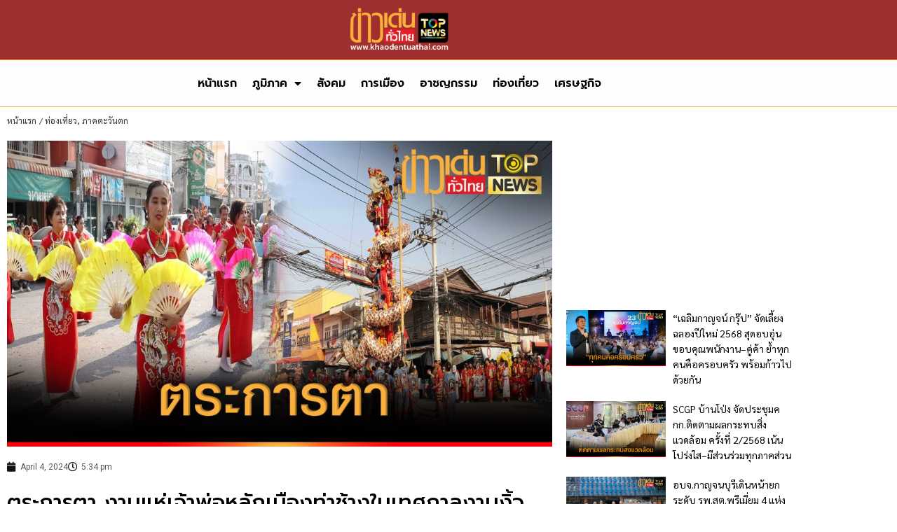

--- FILE ---
content_type: text/html; charset=UTF-8
request_url: https://www.khaodentuathai.com/%E0%B8%A0%E0%B8%B9%E0%B8%A1%E0%B8%B4%E0%B8%A0%E0%B8%B2%E0%B8%84/%E0%B8%A0%E0%B8%B2%E0%B8%84%E0%B8%95%E0%B8%B0%E0%B8%A7%E0%B8%B1%E0%B8%99%E0%B8%95%E0%B8%81/32022
body_size: 17219
content:
<!doctype html>
<html lang="en-US" prefix="og: https://ogp.me/ns#">
<head>
	<meta charset="UTF-8">
	<meta name="viewport" content="width=device-width, initial-scale=1">
	<link rel="profile" href="https://gmpg.org/xfn/11">
	
<!-- Search Engine Optimization by Rank Math PRO - https://rankmath.com/ -->
<title>ตระการตา งานแห่เจ้าพ่อหลักเมืองท่าช้างในเทศกาลงานงิ้วเมืองสุพรรณบุรี - ข่าวเด่นทั่วไทย</title>
<meta name="description" content="ที่ศาลาประชาคมเจ้าพ่อท่าช้าง อำเภอเดิมบางนางบวช จังหวัดสุพรรณบุรี นายยุทธตนัย แจ่มศรี ประธานคณะกรรมการศาลเจ้าพ่อหลักเมืองท่าช้าง"/>
<meta name="robots" content="follow, index, max-snippet:-1, max-video-preview:-1, max-image-preview:large"/>
<link rel="canonical" href="https://www.khaodentuathai.com/%e0%b8%a0%e0%b8%b9%e0%b8%a1%e0%b8%b4%e0%b8%a0%e0%b8%b2%e0%b8%84/%e0%b8%a0%e0%b8%b2%e0%b8%84%e0%b8%95%e0%b8%b0%e0%b8%a7%e0%b8%b1%e0%b8%99%e0%b8%95%e0%b8%81/32022" />
<meta property="og:locale" content="en_US" />
<meta property="og:type" content="article" />
<meta property="og:title" content="ตระการตา งานแห่เจ้าพ่อหลักเมืองท่าช้างในเทศกาลงานงิ้วเมืองสุพรรณบุรี - ข่าวเด่นทั่วไทย" />
<meta property="og:description" content="ที่ศาลาประชาคมเจ้าพ่อท่าช้าง อำเภอเดิมบางนางบวช จังหวัดสุพรรณบุรี นายยุทธตนัย แจ่มศรี ประธานคณะกรรมการศาลเจ้าพ่อหลักเมืองท่าช้าง" />
<meta property="og:url" content="https://www.khaodentuathai.com/%e0%b8%a0%e0%b8%b9%e0%b8%a1%e0%b8%b4%e0%b8%a0%e0%b8%b2%e0%b8%84/%e0%b8%a0%e0%b8%b2%e0%b8%84%e0%b8%95%e0%b8%b0%e0%b8%a7%e0%b8%b1%e0%b8%99%e0%b8%95%e0%b8%81/32022" />
<meta property="og:site_name" content="ข่าวเด่นทั่วไทย" />
<meta property="article:section" content="ภาคตะวันตก" />
<meta property="og:image" content="https://cdn.khaodentuathai.com/2024/04/03r7L7hR-topnew.jpg" />
<meta property="og:image:secure_url" content="https://cdn.khaodentuathai.com/2024/04/03r7L7hR-topnew.jpg" />
<meta property="og:image:width" content="1920" />
<meta property="og:image:height" content="1080" />
<meta property="og:image:alt" content="ตระการตา งานแห่เจ้าพ่อหลักเมืองท่าช้างในเทศกาลงานงิ้วเมืองสุพรรณบุรี" />
<meta property="og:image:type" content="image/jpeg" />
<meta property="article:published_time" content="2024-04-04T17:34:33+07:00" />
<meta name="twitter:card" content="summary_large_image" />
<meta name="twitter:title" content="ตระการตา งานแห่เจ้าพ่อหลักเมืองท่าช้างในเทศกาลงานงิ้วเมืองสุพรรณบุรี - ข่าวเด่นทั่วไทย" />
<meta name="twitter:description" content="ที่ศาลาประชาคมเจ้าพ่อท่าช้าง อำเภอเดิมบางนางบวช จังหวัดสุพรรณบุรี นายยุทธตนัย แจ่มศรี ประธานคณะกรรมการศาลเจ้าพ่อหลักเมืองท่าช้าง" />
<meta name="twitter:image" content="https://cdn.khaodentuathai.com/2024/04/03r7L7hR-topnew.jpg" />
<meta name="twitter:label1" content="Written by" />
<meta name="twitter:data1" content="กีรติ ก้อนทองคำ" />
<meta name="twitter:label2" content="Time to read" />
<meta name="twitter:data2" content="Less than a minute" />
<script type="application/ld+json" class="rank-math-schema-pro">{"@context":"https://schema.org","@graph":[{"@type":["Person","Organization"],"@id":"https://www.khaodentuathai.com/#person","name":"admin@topdara","logo":{"@type":"ImageObject","@id":"https://www.khaodentuathai.com/#logo","url":"https://cdn.khaodentuathai.com/2024/05/Ln6bGRt9-HD_web_\u0e02\u0e48\u0e32\u0e27\u0e40\u0e14\u0e48\u0e19\u0e17\u0e31\u0e48\u0e27\u0e44\u0e17\u0e22-03-removebackground-150x150.png","contentUrl":"https://cdn.khaodentuathai.com/2024/05/Ln6bGRt9-HD_web_\u0e02\u0e48\u0e32\u0e27\u0e40\u0e14\u0e48\u0e19\u0e17\u0e31\u0e48\u0e27\u0e44\u0e17\u0e22-03-removebackground-150x150.png","caption":"\u0e02\u0e48\u0e32\u0e27\u0e40\u0e14\u0e48\u0e19\u0e17\u0e31\u0e48\u0e27\u0e44\u0e17\u0e22","inLanguage":"en-US"},"image":{"@type":"ImageObject","@id":"https://www.khaodentuathai.com/#logo","url":"https://cdn.khaodentuathai.com/2024/05/Ln6bGRt9-HD_web_\u0e02\u0e48\u0e32\u0e27\u0e40\u0e14\u0e48\u0e19\u0e17\u0e31\u0e48\u0e27\u0e44\u0e17\u0e22-03-removebackground-150x150.png","contentUrl":"https://cdn.khaodentuathai.com/2024/05/Ln6bGRt9-HD_web_\u0e02\u0e48\u0e32\u0e27\u0e40\u0e14\u0e48\u0e19\u0e17\u0e31\u0e48\u0e27\u0e44\u0e17\u0e22-03-removebackground-150x150.png","caption":"\u0e02\u0e48\u0e32\u0e27\u0e40\u0e14\u0e48\u0e19\u0e17\u0e31\u0e48\u0e27\u0e44\u0e17\u0e22","inLanguage":"en-US"}},{"@type":"WebSite","@id":"https://www.khaodentuathai.com/#website","url":"https://www.khaodentuathai.com","name":"\u0e02\u0e48\u0e32\u0e27\u0e40\u0e14\u0e48\u0e19\u0e17\u0e31\u0e48\u0e27\u0e44\u0e17\u0e22","publisher":{"@id":"https://www.khaodentuathai.com/#person"},"inLanguage":"en-US"},{"@type":"ImageObject","@id":"https://cdn.khaodentuathai.com/2024/04/03r7L7hR-topnew.jpg","url":"https://cdn.khaodentuathai.com/2024/04/03r7L7hR-topnew.jpg","width":"1920","height":"1080","inLanguage":"en-US"},{"@type":"WebPage","@id":"https://www.khaodentuathai.com/%e0%b8%a0%e0%b8%b9%e0%b8%a1%e0%b8%b4%e0%b8%a0%e0%b8%b2%e0%b8%84/%e0%b8%a0%e0%b8%b2%e0%b8%84%e0%b8%95%e0%b8%b0%e0%b8%a7%e0%b8%b1%e0%b8%99%e0%b8%95%e0%b8%81/32022#webpage","url":"https://www.khaodentuathai.com/%e0%b8%a0%e0%b8%b9%e0%b8%a1%e0%b8%b4%e0%b8%a0%e0%b8%b2%e0%b8%84/%e0%b8%a0%e0%b8%b2%e0%b8%84%e0%b8%95%e0%b8%b0%e0%b8%a7%e0%b8%b1%e0%b8%99%e0%b8%95%e0%b8%81/32022","name":"\u0e15\u0e23\u0e30\u0e01\u0e32\u0e23\u0e15\u0e32 \u0e07\u0e32\u0e19\u0e41\u0e2b\u0e48\u0e40\u0e08\u0e49\u0e32\u0e1e\u0e48\u0e2d\u0e2b\u0e25\u0e31\u0e01\u0e40\u0e21\u0e37\u0e2d\u0e07\u0e17\u0e48\u0e32\u0e0a\u0e49\u0e32\u0e07\u0e43\u0e19\u0e40\u0e17\u0e28\u0e01\u0e32\u0e25\u0e07\u0e32\u0e19\u0e07\u0e34\u0e49\u0e27\u0e40\u0e21\u0e37\u0e2d\u0e07\u0e2a\u0e38\u0e1e\u0e23\u0e23\u0e13\u0e1a\u0e38\u0e23\u0e35 - \u0e02\u0e48\u0e32\u0e27\u0e40\u0e14\u0e48\u0e19\u0e17\u0e31\u0e48\u0e27\u0e44\u0e17\u0e22","datePublished":"2024-04-04T17:34:33+07:00","dateModified":"2024-04-04T17:34:33+07:00","isPartOf":{"@id":"https://www.khaodentuathai.com/#website"},"primaryImageOfPage":{"@id":"https://cdn.khaodentuathai.com/2024/04/03r7L7hR-topnew.jpg"},"inLanguage":"en-US"},{"@type":"Person","@id":"https://www.khaodentuathai.com/author/wootthidet","name":"\u0e01\u0e35\u0e23\u0e15\u0e34 \u0e01\u0e49\u0e2d\u0e19\u0e17\u0e2d\u0e07\u0e04\u0e33","url":"https://www.khaodentuathai.com/author/wootthidet","image":{"@type":"ImageObject","@id":"https://secure.gravatar.com/avatar/13b2e0ff3f90974d69109954de4c928fa55f02c482cdac15749309b46a561309?s=96&amp;d=mm&amp;r=g","url":"https://secure.gravatar.com/avatar/13b2e0ff3f90974d69109954de4c928fa55f02c482cdac15749309b46a561309?s=96&amp;d=mm&amp;r=g","caption":"\u0e01\u0e35\u0e23\u0e15\u0e34 \u0e01\u0e49\u0e2d\u0e19\u0e17\u0e2d\u0e07\u0e04\u0e33","inLanguage":"en-US"}},{"@type":"NewsArticle","headline":"\u0e15\u0e23\u0e30\u0e01\u0e32\u0e23\u0e15\u0e32 \u0e07\u0e32\u0e19\u0e41\u0e2b\u0e48\u0e40\u0e08\u0e49\u0e32\u0e1e\u0e48\u0e2d\u0e2b\u0e25\u0e31\u0e01\u0e40\u0e21\u0e37\u0e2d\u0e07\u0e17\u0e48\u0e32\u0e0a\u0e49\u0e32\u0e07\u0e43\u0e19\u0e40\u0e17\u0e28\u0e01\u0e32\u0e25\u0e07\u0e32\u0e19\u0e07\u0e34\u0e49\u0e27\u0e40\u0e21\u0e37\u0e2d\u0e07\u0e2a\u0e38\u0e1e\u0e23\u0e23\u0e13\u0e1a\u0e38\u0e23\u0e35 - \u0e02\u0e48\u0e32\u0e27\u0e40\u0e14\u0e48\u0e19\u0e17\u0e31\u0e48\u0e27\u0e44\u0e17\u0e22","datePublished":"2024-04-04T17:34:33+07:00","dateModified":"2024-04-04T17:34:33+07:00","articleSection":"\u0e17\u0e48\u0e2d\u0e07\u0e40\u0e17\u0e35\u0e48\u0e22\u0e27, \u0e20\u0e32\u0e04\u0e15\u0e30\u0e27\u0e31\u0e19\u0e15\u0e01","author":{"@id":"https://www.khaodentuathai.com/author/wootthidet","name":"\u0e01\u0e35\u0e23\u0e15\u0e34 \u0e01\u0e49\u0e2d\u0e19\u0e17\u0e2d\u0e07\u0e04\u0e33"},"publisher":{"@id":"https://www.khaodentuathai.com/#person"},"description":"\u0e17\u0e35\u0e48\u0e28\u0e32\u0e25\u0e32\u0e1b\u0e23\u0e30\u0e0a\u0e32\u0e04\u0e21\u0e40\u0e08\u0e49\u0e32\u0e1e\u0e48\u0e2d\u0e17\u0e48\u0e32\u0e0a\u0e49\u0e32\u0e07 \u0e2d\u0e33\u0e40\u0e20\u0e2d\u0e40\u0e14\u0e34\u0e21\u0e1a\u0e32\u0e07\u0e19\u0e32\u0e07\u0e1a\u0e27\u0e0a \u0e08\u0e31\u0e07\u0e2b\u0e27\u0e31\u0e14\u0e2a\u0e38\u0e1e\u0e23\u0e23\u0e13\u0e1a\u0e38\u0e23\u0e35 \u0e19\u0e32\u0e22\u0e22\u0e38\u0e17\u0e18\u0e15\u0e19\u0e31\u0e22 \u0e41\u0e08\u0e48\u0e21\u0e28\u0e23\u0e35 \u0e1b\u0e23\u0e30\u0e18\u0e32\u0e19\u0e04\u0e13\u0e30\u0e01\u0e23\u0e23\u0e21\u0e01\u0e32\u0e23\u0e28\u0e32\u0e25\u0e40\u0e08\u0e49\u0e32\u0e1e\u0e48\u0e2d\u0e2b\u0e25\u0e31\u0e01\u0e40\u0e21\u0e37\u0e2d\u0e07\u0e17\u0e48\u0e32\u0e0a\u0e49\u0e32\u0e07","copyrightYear":"2024","copyrightHolder":{"@id":"https://www.khaodentuathai.com/#person"},"name":"\u0e15\u0e23\u0e30\u0e01\u0e32\u0e23\u0e15\u0e32 \u0e07\u0e32\u0e19\u0e41\u0e2b\u0e48\u0e40\u0e08\u0e49\u0e32\u0e1e\u0e48\u0e2d\u0e2b\u0e25\u0e31\u0e01\u0e40\u0e21\u0e37\u0e2d\u0e07\u0e17\u0e48\u0e32\u0e0a\u0e49\u0e32\u0e07\u0e43\u0e19\u0e40\u0e17\u0e28\u0e01\u0e32\u0e25\u0e07\u0e32\u0e19\u0e07\u0e34\u0e49\u0e27\u0e40\u0e21\u0e37\u0e2d\u0e07\u0e2a\u0e38\u0e1e\u0e23\u0e23\u0e13\u0e1a\u0e38\u0e23\u0e35 - \u0e02\u0e48\u0e32\u0e27\u0e40\u0e14\u0e48\u0e19\u0e17\u0e31\u0e48\u0e27\u0e44\u0e17\u0e22","@id":"https://www.khaodentuathai.com/%e0%b8%a0%e0%b8%b9%e0%b8%a1%e0%b8%b4%e0%b8%a0%e0%b8%b2%e0%b8%84/%e0%b8%a0%e0%b8%b2%e0%b8%84%e0%b8%95%e0%b8%b0%e0%b8%a7%e0%b8%b1%e0%b8%99%e0%b8%95%e0%b8%81/32022#richSnippet","isPartOf":{"@id":"https://www.khaodentuathai.com/%e0%b8%a0%e0%b8%b9%e0%b8%a1%e0%b8%b4%e0%b8%a0%e0%b8%b2%e0%b8%84/%e0%b8%a0%e0%b8%b2%e0%b8%84%e0%b8%95%e0%b8%b0%e0%b8%a7%e0%b8%b1%e0%b8%99%e0%b8%95%e0%b8%81/32022#webpage"},"image":{"@id":"https://cdn.khaodentuathai.com/2024/04/03r7L7hR-topnew.jpg"},"inLanguage":"en-US","mainEntityOfPage":{"@id":"https://www.khaodentuathai.com/%e0%b8%a0%e0%b8%b9%e0%b8%a1%e0%b8%b4%e0%b8%a0%e0%b8%b2%e0%b8%84/%e0%b8%a0%e0%b8%b2%e0%b8%84%e0%b8%95%e0%b8%b0%e0%b8%a7%e0%b8%b1%e0%b8%99%e0%b8%95%e0%b8%81/32022#webpage"}}]}</script>
<!-- /Rank Math WordPress SEO plugin -->

<link rel='dns-prefetch' href='//www.googletagmanager.com' />
<link rel="alternate" type="application/rss+xml" title="ข่าวเด่นทั่วไทย &raquo; Feed" href="https://www.khaodentuathai.com/feed" />
<link rel="alternate" type="application/rss+xml" title="ข่าวเด่นทั่วไทย &raquo; Comments Feed" href="https://www.khaodentuathai.com/comments/feed" />
<link rel="alternate" type="application/rss+xml" title="ข่าวเด่นทั่วไทย &raquo; ตระการตา งานแห่เจ้าพ่อหลักเมืองท่าช้างในเทศกาลงานงิ้วเมืองสุพรรณบุรี Comments Feed" href="https://www.khaodentuathai.com/%e0%b8%a0%e0%b8%b9%e0%b8%a1%e0%b8%b4%e0%b8%a0%e0%b8%b2%e0%b8%84/%e0%b8%a0%e0%b8%b2%e0%b8%84%e0%b8%95%e0%b8%b0%e0%b8%a7%e0%b8%b1%e0%b8%99%e0%b8%95%e0%b8%81/32022/feed" />
<link rel="alternate" title="oEmbed (JSON)" type="application/json+oembed" href="https://www.khaodentuathai.com/wp-json/oembed/1.0/embed?url=https%3A%2F%2Fwww.khaodentuathai.com%2F%25e0%25b8%25a0%25e0%25b8%25b9%25e0%25b8%25a1%25e0%25b8%25b4%25e0%25b8%25a0%25e0%25b8%25b2%25e0%25b8%2584%2F%25e0%25b8%25a0%25e0%25b8%25b2%25e0%25b8%2584%25e0%25b8%2595%25e0%25b8%25b0%25e0%25b8%25a7%25e0%25b8%25b1%25e0%25b8%2599%25e0%25b8%2595%25e0%25b8%2581%2F32022" />
<link rel="alternate" title="oEmbed (XML)" type="text/xml+oembed" href="https://www.khaodentuathai.com/wp-json/oembed/1.0/embed?url=https%3A%2F%2Fwww.khaodentuathai.com%2F%25e0%25b8%25a0%25e0%25b8%25b9%25e0%25b8%25a1%25e0%25b8%25b4%25e0%25b8%25a0%25e0%25b8%25b2%25e0%25b8%2584%2F%25e0%25b8%25a0%25e0%25b8%25b2%25e0%25b8%2584%25e0%25b8%2595%25e0%25b8%25b0%25e0%25b8%25a7%25e0%25b8%25b1%25e0%25b8%2599%25e0%25b8%2595%25e0%25b8%2581%2F32022&#038;format=xml" />
<style id='wp-img-auto-sizes-contain-inline-css'>
img:is([sizes=auto i],[sizes^="auto," i]){contain-intrinsic-size:3000px 1500px}
/*# sourceURL=wp-img-auto-sizes-contain-inline-css */
</style>
<style id='wp-emoji-styles-inline-css'>

	img.wp-smiley, img.emoji {
		display: inline !important;
		border: none !important;
		box-shadow: none !important;
		height: 1em !important;
		width: 1em !important;
		margin: 0 0.07em !important;
		vertical-align: -0.1em !important;
		background: none !important;
		padding: 0 !important;
	}
/*# sourceURL=wp-emoji-styles-inline-css */
</style>
<link rel='stylesheet' id='wp-block-library-css' href='https://www.khaodentuathai.com/wp-includes/css/dist/block-library/style.min.css?ver=00586ebdb2b701cc17dc615fc4b0cb3d' media='all' />
<link rel='stylesheet' id='jet-engine-frontend-css' href='https://www.khaodentuathai.com/wp-content/plugins/jet-engine/assets/css/frontend.css?ver=3.8.2' media='all' />
<style id='global-styles-inline-css'>
:root{--wp--preset--aspect-ratio--square: 1;--wp--preset--aspect-ratio--4-3: 4/3;--wp--preset--aspect-ratio--3-4: 3/4;--wp--preset--aspect-ratio--3-2: 3/2;--wp--preset--aspect-ratio--2-3: 2/3;--wp--preset--aspect-ratio--16-9: 16/9;--wp--preset--aspect-ratio--9-16: 9/16;--wp--preset--color--black: #000000;--wp--preset--color--cyan-bluish-gray: #abb8c3;--wp--preset--color--white: #ffffff;--wp--preset--color--pale-pink: #f78da7;--wp--preset--color--vivid-red: #cf2e2e;--wp--preset--color--luminous-vivid-orange: #ff6900;--wp--preset--color--luminous-vivid-amber: #fcb900;--wp--preset--color--light-green-cyan: #7bdcb5;--wp--preset--color--vivid-green-cyan: #00d084;--wp--preset--color--pale-cyan-blue: #8ed1fc;--wp--preset--color--vivid-cyan-blue: #0693e3;--wp--preset--color--vivid-purple: #9b51e0;--wp--preset--gradient--vivid-cyan-blue-to-vivid-purple: linear-gradient(135deg,rgb(6,147,227) 0%,rgb(155,81,224) 100%);--wp--preset--gradient--light-green-cyan-to-vivid-green-cyan: linear-gradient(135deg,rgb(122,220,180) 0%,rgb(0,208,130) 100%);--wp--preset--gradient--luminous-vivid-amber-to-luminous-vivid-orange: linear-gradient(135deg,rgb(252,185,0) 0%,rgb(255,105,0) 100%);--wp--preset--gradient--luminous-vivid-orange-to-vivid-red: linear-gradient(135deg,rgb(255,105,0) 0%,rgb(207,46,46) 100%);--wp--preset--gradient--very-light-gray-to-cyan-bluish-gray: linear-gradient(135deg,rgb(238,238,238) 0%,rgb(169,184,195) 100%);--wp--preset--gradient--cool-to-warm-spectrum: linear-gradient(135deg,rgb(74,234,220) 0%,rgb(151,120,209) 20%,rgb(207,42,186) 40%,rgb(238,44,130) 60%,rgb(251,105,98) 80%,rgb(254,248,76) 100%);--wp--preset--gradient--blush-light-purple: linear-gradient(135deg,rgb(255,206,236) 0%,rgb(152,150,240) 100%);--wp--preset--gradient--blush-bordeaux: linear-gradient(135deg,rgb(254,205,165) 0%,rgb(254,45,45) 50%,rgb(107,0,62) 100%);--wp--preset--gradient--luminous-dusk: linear-gradient(135deg,rgb(255,203,112) 0%,rgb(199,81,192) 50%,rgb(65,88,208) 100%);--wp--preset--gradient--pale-ocean: linear-gradient(135deg,rgb(255,245,203) 0%,rgb(182,227,212) 50%,rgb(51,167,181) 100%);--wp--preset--gradient--electric-grass: linear-gradient(135deg,rgb(202,248,128) 0%,rgb(113,206,126) 100%);--wp--preset--gradient--midnight: linear-gradient(135deg,rgb(2,3,129) 0%,rgb(40,116,252) 100%);--wp--preset--font-size--small: 13px;--wp--preset--font-size--medium: 20px;--wp--preset--font-size--large: 36px;--wp--preset--font-size--x-large: 42px;--wp--preset--spacing--20: 0.44rem;--wp--preset--spacing--30: 0.67rem;--wp--preset--spacing--40: 1rem;--wp--preset--spacing--50: 1.5rem;--wp--preset--spacing--60: 2.25rem;--wp--preset--spacing--70: 3.38rem;--wp--preset--spacing--80: 5.06rem;--wp--preset--shadow--natural: 6px 6px 9px rgba(0, 0, 0, 0.2);--wp--preset--shadow--deep: 12px 12px 50px rgba(0, 0, 0, 0.4);--wp--preset--shadow--sharp: 6px 6px 0px rgba(0, 0, 0, 0.2);--wp--preset--shadow--outlined: 6px 6px 0px -3px rgb(255, 255, 255), 6px 6px rgb(0, 0, 0);--wp--preset--shadow--crisp: 6px 6px 0px rgb(0, 0, 0);}:root { --wp--style--global--content-size: 800px;--wp--style--global--wide-size: 1200px; }:where(body) { margin: 0; }.wp-site-blocks > .alignleft { float: left; margin-right: 2em; }.wp-site-blocks > .alignright { float: right; margin-left: 2em; }.wp-site-blocks > .aligncenter { justify-content: center; margin-left: auto; margin-right: auto; }:where(.wp-site-blocks) > * { margin-block-start: 24px; margin-block-end: 0; }:where(.wp-site-blocks) > :first-child { margin-block-start: 0; }:where(.wp-site-blocks) > :last-child { margin-block-end: 0; }:root { --wp--style--block-gap: 24px; }:root :where(.is-layout-flow) > :first-child{margin-block-start: 0;}:root :where(.is-layout-flow) > :last-child{margin-block-end: 0;}:root :where(.is-layout-flow) > *{margin-block-start: 24px;margin-block-end: 0;}:root :where(.is-layout-constrained) > :first-child{margin-block-start: 0;}:root :where(.is-layout-constrained) > :last-child{margin-block-end: 0;}:root :where(.is-layout-constrained) > *{margin-block-start: 24px;margin-block-end: 0;}:root :where(.is-layout-flex){gap: 24px;}:root :where(.is-layout-grid){gap: 24px;}.is-layout-flow > .alignleft{float: left;margin-inline-start: 0;margin-inline-end: 2em;}.is-layout-flow > .alignright{float: right;margin-inline-start: 2em;margin-inline-end: 0;}.is-layout-flow > .aligncenter{margin-left: auto !important;margin-right: auto !important;}.is-layout-constrained > .alignleft{float: left;margin-inline-start: 0;margin-inline-end: 2em;}.is-layout-constrained > .alignright{float: right;margin-inline-start: 2em;margin-inline-end: 0;}.is-layout-constrained > .aligncenter{margin-left: auto !important;margin-right: auto !important;}.is-layout-constrained > :where(:not(.alignleft):not(.alignright):not(.alignfull)){max-width: var(--wp--style--global--content-size);margin-left: auto !important;margin-right: auto !important;}.is-layout-constrained > .alignwide{max-width: var(--wp--style--global--wide-size);}body .is-layout-flex{display: flex;}.is-layout-flex{flex-wrap: wrap;align-items: center;}.is-layout-flex > :is(*, div){margin: 0;}body .is-layout-grid{display: grid;}.is-layout-grid > :is(*, div){margin: 0;}body{padding-top: 0px;padding-right: 0px;padding-bottom: 0px;padding-left: 0px;}a:where(:not(.wp-element-button)){text-decoration: underline;}:root :where(.wp-element-button, .wp-block-button__link){background-color: #32373c;border-width: 0;color: #fff;font-family: inherit;font-size: inherit;font-style: inherit;font-weight: inherit;letter-spacing: inherit;line-height: inherit;padding-top: calc(0.667em + 2px);padding-right: calc(1.333em + 2px);padding-bottom: calc(0.667em + 2px);padding-left: calc(1.333em + 2px);text-decoration: none;text-transform: inherit;}.has-black-color{color: var(--wp--preset--color--black) !important;}.has-cyan-bluish-gray-color{color: var(--wp--preset--color--cyan-bluish-gray) !important;}.has-white-color{color: var(--wp--preset--color--white) !important;}.has-pale-pink-color{color: var(--wp--preset--color--pale-pink) !important;}.has-vivid-red-color{color: var(--wp--preset--color--vivid-red) !important;}.has-luminous-vivid-orange-color{color: var(--wp--preset--color--luminous-vivid-orange) !important;}.has-luminous-vivid-amber-color{color: var(--wp--preset--color--luminous-vivid-amber) !important;}.has-light-green-cyan-color{color: var(--wp--preset--color--light-green-cyan) !important;}.has-vivid-green-cyan-color{color: var(--wp--preset--color--vivid-green-cyan) !important;}.has-pale-cyan-blue-color{color: var(--wp--preset--color--pale-cyan-blue) !important;}.has-vivid-cyan-blue-color{color: var(--wp--preset--color--vivid-cyan-blue) !important;}.has-vivid-purple-color{color: var(--wp--preset--color--vivid-purple) !important;}.has-black-background-color{background-color: var(--wp--preset--color--black) !important;}.has-cyan-bluish-gray-background-color{background-color: var(--wp--preset--color--cyan-bluish-gray) !important;}.has-white-background-color{background-color: var(--wp--preset--color--white) !important;}.has-pale-pink-background-color{background-color: var(--wp--preset--color--pale-pink) !important;}.has-vivid-red-background-color{background-color: var(--wp--preset--color--vivid-red) !important;}.has-luminous-vivid-orange-background-color{background-color: var(--wp--preset--color--luminous-vivid-orange) !important;}.has-luminous-vivid-amber-background-color{background-color: var(--wp--preset--color--luminous-vivid-amber) !important;}.has-light-green-cyan-background-color{background-color: var(--wp--preset--color--light-green-cyan) !important;}.has-vivid-green-cyan-background-color{background-color: var(--wp--preset--color--vivid-green-cyan) !important;}.has-pale-cyan-blue-background-color{background-color: var(--wp--preset--color--pale-cyan-blue) !important;}.has-vivid-cyan-blue-background-color{background-color: var(--wp--preset--color--vivid-cyan-blue) !important;}.has-vivid-purple-background-color{background-color: var(--wp--preset--color--vivid-purple) !important;}.has-black-border-color{border-color: var(--wp--preset--color--black) !important;}.has-cyan-bluish-gray-border-color{border-color: var(--wp--preset--color--cyan-bluish-gray) !important;}.has-white-border-color{border-color: var(--wp--preset--color--white) !important;}.has-pale-pink-border-color{border-color: var(--wp--preset--color--pale-pink) !important;}.has-vivid-red-border-color{border-color: var(--wp--preset--color--vivid-red) !important;}.has-luminous-vivid-orange-border-color{border-color: var(--wp--preset--color--luminous-vivid-orange) !important;}.has-luminous-vivid-amber-border-color{border-color: var(--wp--preset--color--luminous-vivid-amber) !important;}.has-light-green-cyan-border-color{border-color: var(--wp--preset--color--light-green-cyan) !important;}.has-vivid-green-cyan-border-color{border-color: var(--wp--preset--color--vivid-green-cyan) !important;}.has-pale-cyan-blue-border-color{border-color: var(--wp--preset--color--pale-cyan-blue) !important;}.has-vivid-cyan-blue-border-color{border-color: var(--wp--preset--color--vivid-cyan-blue) !important;}.has-vivid-purple-border-color{border-color: var(--wp--preset--color--vivid-purple) !important;}.has-vivid-cyan-blue-to-vivid-purple-gradient-background{background: var(--wp--preset--gradient--vivid-cyan-blue-to-vivid-purple) !important;}.has-light-green-cyan-to-vivid-green-cyan-gradient-background{background: var(--wp--preset--gradient--light-green-cyan-to-vivid-green-cyan) !important;}.has-luminous-vivid-amber-to-luminous-vivid-orange-gradient-background{background: var(--wp--preset--gradient--luminous-vivid-amber-to-luminous-vivid-orange) !important;}.has-luminous-vivid-orange-to-vivid-red-gradient-background{background: var(--wp--preset--gradient--luminous-vivid-orange-to-vivid-red) !important;}.has-very-light-gray-to-cyan-bluish-gray-gradient-background{background: var(--wp--preset--gradient--very-light-gray-to-cyan-bluish-gray) !important;}.has-cool-to-warm-spectrum-gradient-background{background: var(--wp--preset--gradient--cool-to-warm-spectrum) !important;}.has-blush-light-purple-gradient-background{background: var(--wp--preset--gradient--blush-light-purple) !important;}.has-blush-bordeaux-gradient-background{background: var(--wp--preset--gradient--blush-bordeaux) !important;}.has-luminous-dusk-gradient-background{background: var(--wp--preset--gradient--luminous-dusk) !important;}.has-pale-ocean-gradient-background{background: var(--wp--preset--gradient--pale-ocean) !important;}.has-electric-grass-gradient-background{background: var(--wp--preset--gradient--electric-grass) !important;}.has-midnight-gradient-background{background: var(--wp--preset--gradient--midnight) !important;}.has-small-font-size{font-size: var(--wp--preset--font-size--small) !important;}.has-medium-font-size{font-size: var(--wp--preset--font-size--medium) !important;}.has-large-font-size{font-size: var(--wp--preset--font-size--large) !important;}.has-x-large-font-size{font-size: var(--wp--preset--font-size--x-large) !important;}
:root :where(.wp-block-pullquote){font-size: 1.5em;line-height: 1.6;}
/*# sourceURL=global-styles-inline-css */
</style>
<link rel='stylesheet' id='gn-frontend-gnfollow-style-css' href='https://www.khaodentuathai.com/wp-content/plugins/gn-publisher/assets/css/gn-frontend-gnfollow.min.css?ver=1.5.25' media='all' />
<link rel='stylesheet' id='hello-elementor-css' href='https://www.khaodentuathai.com/wp-content/themes/hello-elementor/assets/css/reset.css?ver=3.4.5' media='all' />
<link rel='stylesheet' id='hello-elementor-theme-style-css' href='https://www.khaodentuathai.com/wp-content/themes/hello-elementor/assets/css/theme.css?ver=3.4.5' media='all' />
<link rel='stylesheet' id='hello-elementor-header-footer-css' href='https://www.khaodentuathai.com/wp-content/themes/hello-elementor/assets/css/header-footer.css?ver=3.4.5' media='all' />
<link rel='stylesheet' id='elementor-frontend-css' href='https://www.khaodentuathai.com/wp-content/plugins/elementor/assets/css/frontend.min.css?ver=3.34.0' media='all' />
<link rel='stylesheet' id='elementor-post-5-css' href='https://www.khaodentuathai.com/wp-content/uploads/elementor/css/post-5.css?ver=1767407267' media='all' />
<link rel='stylesheet' id='widget-image-css' href='https://www.khaodentuathai.com/wp-content/plugins/elementor/assets/css/widget-image.min.css?ver=3.34.0' media='all' />
<link rel='stylesheet' id='widget-nav-menu-css' href='https://www.khaodentuathai.com/wp-content/plugins/elementor-pro/assets/css/widget-nav-menu.min.css?ver=3.34.0' media='all' />
<link rel='stylesheet' id='widget-post-info-css' href='https://www.khaodentuathai.com/wp-content/plugins/elementor-pro/assets/css/widget-post-info.min.css?ver=3.34.0' media='all' />
<link rel='stylesheet' id='widget-icon-list-css' href='https://www.khaodentuathai.com/wp-content/plugins/elementor/assets/css/widget-icon-list.min.css?ver=3.34.0' media='all' />
<link rel='stylesheet' id='elementor-icons-shared-0-css' href='https://www.khaodentuathai.com/wp-content/plugins/elementor/assets/lib/font-awesome/css/fontawesome.min.css?ver=5.15.3' media='all' />
<link rel='stylesheet' id='elementor-icons-fa-regular-css' href='https://www.khaodentuathai.com/wp-content/plugins/elementor/assets/lib/font-awesome/css/regular.min.css?ver=5.15.3' media='all' />
<link rel='stylesheet' id='elementor-icons-fa-solid-css' href='https://www.khaodentuathai.com/wp-content/plugins/elementor/assets/lib/font-awesome/css/solid.min.css?ver=5.15.3' media='all' />
<link rel='stylesheet' id='widget-heading-css' href='https://www.khaodentuathai.com/wp-content/plugins/elementor/assets/css/widget-heading.min.css?ver=3.34.0' media='all' />
<link rel='stylesheet' id='elementor-icons-css' href='https://www.khaodentuathai.com/wp-content/plugins/elementor/assets/lib/eicons/css/elementor-icons.min.css?ver=5.45.0' media='all' />
<link rel='stylesheet' id='elementor-post-146-css' href='https://www.khaodentuathai.com/wp-content/uploads/elementor/css/post-146.css?ver=1767407267' media='all' />
<link rel='stylesheet' id='elementor-post-166-css' href='https://www.khaodentuathai.com/wp-content/uploads/elementor/css/post-166.css?ver=1767407267' media='all' />
<link rel='stylesheet' id='elementor-post-177-css' href='https://www.khaodentuathai.com/wp-content/uploads/elementor/css/post-177.css?ver=1767407267' media='all' />
<link rel='stylesheet' id='elementor-post-68-css' href='https://www.khaodentuathai.com/wp-content/uploads/elementor/css/post-68.css?ver=1767407267' media='all' />
<link rel='stylesheet' id='elementor-gf-roboto-css' href='https://fonts.googleapis.com/css?family=Roboto:100,100italic,200,200italic,300,300italic,400,400italic,500,500italic,600,600italic,700,700italic,800,800italic,900,900italic&#038;display=auto' media='all' />
<link rel='stylesheet' id='elementor-gf-robotoslab-css' href='https://fonts.googleapis.com/css?family=Roboto+Slab:100,100italic,200,200italic,300,300italic,400,400italic,500,500italic,600,600italic,700,700italic,800,800italic,900,900italic&#038;display=auto' media='all' />
<link rel='stylesheet' id='elementor-gf-prompt-css' href='https://fonts.googleapis.com/css?family=Prompt:100,100italic,200,200italic,300,300italic,400,400italic,500,500italic,600,600italic,700,700italic,800,800italic,900,900italic&#038;display=auto' media='all' />
<link rel='stylesheet' id='elementor-gf-sarabun-css' href='https://fonts.googleapis.com/css?family=Sarabun:100,100italic,200,200italic,300,300italic,400,400italic,500,500italic,600,600italic,700,700italic,800,800italic,900,900italic&#038;display=auto' media='all' />
<script src="https://www.khaodentuathai.com/wp-includes/js/jquery/jquery.min.js?ver=3.7.1" id="jquery-core-js"></script>
<script src="https://www.khaodentuathai.com/wp-includes/js/jquery/jquery-migrate.min.js?ver=3.4.1" id="jquery-migrate-js"></script>

<!-- Google tag (gtag.js) snippet added by Site Kit -->
<!-- Google Analytics snippet added by Site Kit -->
<script src="https://www.googletagmanager.com/gtag/js?id=G-CLVYHYJ2TT" id="google_gtagjs-js" async></script>
<script id="google_gtagjs-js-after">
window.dataLayer = window.dataLayer || [];function gtag(){dataLayer.push(arguments);}
gtag("set","linker",{"domains":["www.khaodentuathai.com"]});
gtag("js", new Date());
gtag("set", "developer_id.dZTNiMT", true);
gtag("config", "G-CLVYHYJ2TT");
//# sourceURL=google_gtagjs-js-after
</script>
<link rel="https://api.w.org/" href="https://www.khaodentuathai.com/wp-json/" /><link rel="alternate" title="JSON" type="application/json" href="https://www.khaodentuathai.com/wp-json/wp/v2/posts/32022" /><!-- start Simple Custom CSS and JS -->
<script async src="https://pagead2.googlesyndication.com/pagead/js/adsbygoogle.js?client=ca-pub-6236175017274186" crossorigin="anonymous"></script>
<!-- end Simple Custom CSS and JS -->
<!-- start Simple Custom CSS and JS -->
<script async src="https://pagead2.googlesyndication.com/pagead/js/adsbygoogle.js?client=ca-pub-6236175017274186"
     crossorigin="anonymous"></script>
<!-- end Simple Custom CSS and JS -->
<meta name="generator" content="Site Kit by Google 1.168.0" /><meta name="generator" content="Elementor 3.34.0; features: additional_custom_breakpoints; settings: css_print_method-external, google_font-enabled, font_display-auto">
			<style>
				.e-con.e-parent:nth-of-type(n+4):not(.e-lazyloaded):not(.e-no-lazyload),
				.e-con.e-parent:nth-of-type(n+4):not(.e-lazyloaded):not(.e-no-lazyload) * {
					background-image: none !important;
				}
				@media screen and (max-height: 1024px) {
					.e-con.e-parent:nth-of-type(n+3):not(.e-lazyloaded):not(.e-no-lazyload),
					.e-con.e-parent:nth-of-type(n+3):not(.e-lazyloaded):not(.e-no-lazyload) * {
						background-image: none !important;
					}
				}
				@media screen and (max-height: 640px) {
					.e-con.e-parent:nth-of-type(n+2):not(.e-lazyloaded):not(.e-no-lazyload),
					.e-con.e-parent:nth-of-type(n+2):not(.e-lazyloaded):not(.e-no-lazyload) * {
						background-image: none !important;
					}
				}
			</style>
			<link rel="icon" href="https://cdn.khaodentuathai.com/2023/03/LOGO_ข่าวเด่น-ทั่วไทย-width-150.png" sizes="32x32" />
<link rel="icon" href="https://cdn.khaodentuathai.com/2023/03/LOGO_ข่าวเด่น-ทั่วไทย-width-150.png" sizes="192x192" />
<link rel="apple-touch-icon" href="https://cdn.khaodentuathai.com/2023/03/LOGO_ข่าวเด่น-ทั่วไทย-width-150.png" />
<meta name="msapplication-TileImage" content="https://cdn.khaodentuathai.com/2023/03/LOGO_ข่าวเด่น-ทั่วไทย-width-150.png" />
</head>
<body data-rsssl=1 class="wp-singular post-template-default single single-post postid-32022 single-format-standard wp-custom-logo wp-embed-responsive wp-theme-hello-elementor hello-elementor-default elementor-default elementor-kit-5 elementor-page-177">


<a class="skip-link screen-reader-text" href="#content">Skip to content</a>

		<header data-elementor-type="header" data-elementor-id="146" class="elementor elementor-146 elementor-location-header" data-elementor-post-type="elementor_library">
					<section class="elementor-section elementor-top-section elementor-element elementor-element-d2b39a7 elementor-section-boxed elementor-section-height-default elementor-section-height-default" data-id="d2b39a7" data-element_type="section" data-settings="{&quot;background_background&quot;:&quot;classic&quot;}">
						<div class="elementor-container elementor-column-gap-default">
					<div class="elementor-column elementor-col-100 elementor-top-column elementor-element elementor-element-1a94165" data-id="1a94165" data-element_type="column">
			<div class="elementor-widget-wrap elementor-element-populated">
						<div class="elementor-element elementor-element-04cc1d1 elementor-widget elementor-widget-image" data-id="04cc1d1" data-element_type="widget" data-widget_type="image.default">
				<div class="elementor-widget-container">
																<a href="https://www.khaodentuathai.com">
							<img src="https://cdn.khaodentuathai.com/2024/05/Ln6bGRt9-HD_web_ข่าวเด่นทั่วไทย-03-removebackground.png" title="HD_web_ข่าวเด่นทั่วไทย-03-removebackground" alt="HD_web_ข่าวเด่นทั่วไทย-03-removebackground" loading="lazy" />								</a>
															</div>
				</div>
					</div>
		</div>
					</div>
		</section>
				<section class="elementor-section elementor-top-section elementor-element elementor-element-2362e9f elementor-section-boxed elementor-section-height-default elementor-section-height-default" data-id="2362e9f" data-element_type="section" data-settings="{&quot;background_background&quot;:&quot;classic&quot;}">
						<div class="elementor-container elementor-column-gap-default">
					<div class="elementor-column elementor-col-100 elementor-top-column elementor-element elementor-element-e521c02" data-id="e521c02" data-element_type="column">
			<div class="elementor-widget-wrap elementor-element-populated">
						<div class="elementor-element elementor-element-d79b1d6 elementor-nav-menu--stretch elementor-nav-menu__align-center elementor-nav-menu--dropdown-tablet elementor-nav-menu__text-align-aside elementor-nav-menu--toggle elementor-nav-menu--burger elementor-widget elementor-widget-nav-menu" data-id="d79b1d6" data-element_type="widget" data-settings="{&quot;full_width&quot;:&quot;stretch&quot;,&quot;layout&quot;:&quot;horizontal&quot;,&quot;submenu_icon&quot;:{&quot;value&quot;:&quot;&lt;i class=\&quot;fas fa-caret-down\&quot; aria-hidden=\&quot;true\&quot;&gt;&lt;\/i&gt;&quot;,&quot;library&quot;:&quot;fa-solid&quot;},&quot;toggle&quot;:&quot;burger&quot;}" data-widget_type="nav-menu.default">
				<div class="elementor-widget-container">
								<nav aria-label="Menu" class="elementor-nav-menu--main elementor-nav-menu__container elementor-nav-menu--layout-horizontal e--pointer-underline e--animation-fade">
				<ul id="menu-1-d79b1d6" class="elementor-nav-menu"><li class="menu-item menu-item-type-custom menu-item-object-custom menu-item-home menu-item-582"><a href="https://www.khaodentuathai.com" class="elementor-item">หน้าแรก</a></li>
<li class="menu-item menu-item-type-taxonomy menu-item-object-category current-post-ancestor menu-item-has-children menu-item-155"><a href="https://www.khaodentuathai.com/category/%e0%b8%a0%e0%b8%b9%e0%b8%a1%e0%b8%b4%e0%b8%a0%e0%b8%b2%e0%b8%84" class="elementor-item">ภูมิภาค</a>
<ul class="sub-menu elementor-nav-menu--dropdown">
	<li class="menu-item menu-item-type-taxonomy menu-item-object-category menu-item-234"><a href="https://www.khaodentuathai.com/category/%e0%b8%a0%e0%b8%b9%e0%b8%a1%e0%b8%b4%e0%b8%a0%e0%b8%b2%e0%b8%84/%e0%b8%a0%e0%b8%b2%e0%b8%84%e0%b9%80%e0%b8%ab%e0%b8%99%e0%b8%b7%e0%b8%ad" class="elementor-sub-item">ภาคเหนือ</a></li>
	<li class="menu-item menu-item-type-taxonomy menu-item-object-category menu-item-230"><a href="https://www.khaodentuathai.com/category/%e0%b8%a0%e0%b8%b9%e0%b8%a1%e0%b8%b4%e0%b8%a0%e0%b8%b2%e0%b8%84/%e0%b8%a0%e0%b8%b2%e0%b8%84%e0%b8%81%e0%b8%a5%e0%b8%b2%e0%b8%87" class="elementor-sub-item">ภาคกลาง</a></li>
	<li class="menu-item menu-item-type-taxonomy menu-item-object-category menu-item-233"><a href="https://www.khaodentuathai.com/category/%e0%b8%a0%e0%b8%b9%e0%b8%a1%e0%b8%b4%e0%b8%a0%e0%b8%b2%e0%b8%84/%e0%b8%a0%e0%b8%b2%e0%b8%84%e0%b8%ad%e0%b8%b5%e0%b8%aa%e0%b8%b2%e0%b8%99" class="elementor-sub-item">ภาคอีสาน</a></li>
	<li class="menu-item menu-item-type-taxonomy menu-item-object-category menu-item-231"><a href="https://www.khaodentuathai.com/category/%e0%b8%a0%e0%b8%b9%e0%b8%a1%e0%b8%b4%e0%b8%a0%e0%b8%b2%e0%b8%84/east" class="elementor-sub-item">ภาคตะวันออก</a></li>
	<li class="menu-item menu-item-type-taxonomy menu-item-object-category current-post-ancestor current-menu-parent current-post-parent menu-item-228"><a href="https://www.khaodentuathai.com/category/%e0%b8%a0%e0%b8%b9%e0%b8%a1%e0%b8%b4%e0%b8%a0%e0%b8%b2%e0%b8%84/%e0%b8%a0%e0%b8%b2%e0%b8%84%e0%b8%95%e0%b8%b0%e0%b8%a7%e0%b8%b1%e0%b8%99%e0%b8%95%e0%b8%81" class="elementor-sub-item">ภาคตะวันตก</a></li>
	<li class="menu-item menu-item-type-taxonomy menu-item-object-category menu-item-229"><a href="https://www.khaodentuathai.com/category/%e0%b8%a0%e0%b8%b9%e0%b8%a1%e0%b8%b4%e0%b8%a0%e0%b8%b2%e0%b8%84/%e0%b8%a0%e0%b8%b2%e0%b8%84%e0%b9%83%e0%b8%95%e0%b9%89" class="elementor-sub-item">ภาคใต้</a></li>
</ul>
</li>
<li class="menu-item menu-item-type-taxonomy menu-item-object-category menu-item-232"><a href="https://www.khaodentuathai.com/category/%e0%b8%aa%e0%b8%b1%e0%b8%87%e0%b8%84%e0%b8%a1" class="elementor-item">สังคม</a></li>
<li class="menu-item menu-item-type-taxonomy menu-item-object-category menu-item-227"><a href="https://www.khaodentuathai.com/category/%e0%b8%81%e0%b8%b2%e0%b8%a3%e0%b9%80%e0%b8%a1%e0%b8%b7%e0%b8%ad%e0%b8%87" class="elementor-item">การเมือง</a></li>
<li class="menu-item menu-item-type-taxonomy menu-item-object-category menu-item-152"><a href="https://www.khaodentuathai.com/category/%e0%b8%ad%e0%b8%b2%e0%b8%8a%e0%b8%8d%e0%b8%81%e0%b8%a3%e0%b8%a3%e0%b8%a1" class="elementor-item">อาชญกรรม</a></li>
<li class="menu-item menu-item-type-taxonomy menu-item-object-category current-post-ancestor current-menu-parent current-post-parent menu-item-153"><a href="https://www.khaodentuathai.com/category/%e0%b8%97%e0%b9%88%e0%b8%ad%e0%b8%87%e0%b9%80%e0%b8%97%e0%b8%b5%e0%b9%88%e0%b8%a2%e0%b8%a7" class="elementor-item">ท่องเที่ยว</a></li>
<li class="menu-item menu-item-type-taxonomy menu-item-object-category menu-item-150"><a href="https://www.khaodentuathai.com/category/%e0%b9%80%e0%b8%a8%e0%b8%a3%e0%b8%a9%e0%b8%90%e0%b8%81%e0%b8%b4%e0%b8%88" class="elementor-item">เศรษฐกิจ</a></li>
</ul>			</nav>
					<div class="elementor-menu-toggle" role="button" tabindex="0" aria-label="Menu Toggle" aria-expanded="false">
			<i aria-hidden="true" role="presentation" class="elementor-menu-toggle__icon--open eicon-menu-bar"></i><i aria-hidden="true" role="presentation" class="elementor-menu-toggle__icon--close eicon-close"></i>		</div>
					<nav class="elementor-nav-menu--dropdown elementor-nav-menu__container" aria-hidden="true">
				<ul id="menu-2-d79b1d6" class="elementor-nav-menu"><li class="menu-item menu-item-type-custom menu-item-object-custom menu-item-home menu-item-582"><a href="https://www.khaodentuathai.com" class="elementor-item" tabindex="-1">หน้าแรก</a></li>
<li class="menu-item menu-item-type-taxonomy menu-item-object-category current-post-ancestor menu-item-has-children menu-item-155"><a href="https://www.khaodentuathai.com/category/%e0%b8%a0%e0%b8%b9%e0%b8%a1%e0%b8%b4%e0%b8%a0%e0%b8%b2%e0%b8%84" class="elementor-item" tabindex="-1">ภูมิภาค</a>
<ul class="sub-menu elementor-nav-menu--dropdown">
	<li class="menu-item menu-item-type-taxonomy menu-item-object-category menu-item-234"><a href="https://www.khaodentuathai.com/category/%e0%b8%a0%e0%b8%b9%e0%b8%a1%e0%b8%b4%e0%b8%a0%e0%b8%b2%e0%b8%84/%e0%b8%a0%e0%b8%b2%e0%b8%84%e0%b9%80%e0%b8%ab%e0%b8%99%e0%b8%b7%e0%b8%ad" class="elementor-sub-item" tabindex="-1">ภาคเหนือ</a></li>
	<li class="menu-item menu-item-type-taxonomy menu-item-object-category menu-item-230"><a href="https://www.khaodentuathai.com/category/%e0%b8%a0%e0%b8%b9%e0%b8%a1%e0%b8%b4%e0%b8%a0%e0%b8%b2%e0%b8%84/%e0%b8%a0%e0%b8%b2%e0%b8%84%e0%b8%81%e0%b8%a5%e0%b8%b2%e0%b8%87" class="elementor-sub-item" tabindex="-1">ภาคกลาง</a></li>
	<li class="menu-item menu-item-type-taxonomy menu-item-object-category menu-item-233"><a href="https://www.khaodentuathai.com/category/%e0%b8%a0%e0%b8%b9%e0%b8%a1%e0%b8%b4%e0%b8%a0%e0%b8%b2%e0%b8%84/%e0%b8%a0%e0%b8%b2%e0%b8%84%e0%b8%ad%e0%b8%b5%e0%b8%aa%e0%b8%b2%e0%b8%99" class="elementor-sub-item" tabindex="-1">ภาคอีสาน</a></li>
	<li class="menu-item menu-item-type-taxonomy menu-item-object-category menu-item-231"><a href="https://www.khaodentuathai.com/category/%e0%b8%a0%e0%b8%b9%e0%b8%a1%e0%b8%b4%e0%b8%a0%e0%b8%b2%e0%b8%84/east" class="elementor-sub-item" tabindex="-1">ภาคตะวันออก</a></li>
	<li class="menu-item menu-item-type-taxonomy menu-item-object-category current-post-ancestor current-menu-parent current-post-parent menu-item-228"><a href="https://www.khaodentuathai.com/category/%e0%b8%a0%e0%b8%b9%e0%b8%a1%e0%b8%b4%e0%b8%a0%e0%b8%b2%e0%b8%84/%e0%b8%a0%e0%b8%b2%e0%b8%84%e0%b8%95%e0%b8%b0%e0%b8%a7%e0%b8%b1%e0%b8%99%e0%b8%95%e0%b8%81" class="elementor-sub-item" tabindex="-1">ภาคตะวันตก</a></li>
	<li class="menu-item menu-item-type-taxonomy menu-item-object-category menu-item-229"><a href="https://www.khaodentuathai.com/category/%e0%b8%a0%e0%b8%b9%e0%b8%a1%e0%b8%b4%e0%b8%a0%e0%b8%b2%e0%b8%84/%e0%b8%a0%e0%b8%b2%e0%b8%84%e0%b9%83%e0%b8%95%e0%b9%89" class="elementor-sub-item" tabindex="-1">ภาคใต้</a></li>
</ul>
</li>
<li class="menu-item menu-item-type-taxonomy menu-item-object-category menu-item-232"><a href="https://www.khaodentuathai.com/category/%e0%b8%aa%e0%b8%b1%e0%b8%87%e0%b8%84%e0%b8%a1" class="elementor-item" tabindex="-1">สังคม</a></li>
<li class="menu-item menu-item-type-taxonomy menu-item-object-category menu-item-227"><a href="https://www.khaodentuathai.com/category/%e0%b8%81%e0%b8%b2%e0%b8%a3%e0%b9%80%e0%b8%a1%e0%b8%b7%e0%b8%ad%e0%b8%87" class="elementor-item" tabindex="-1">การเมือง</a></li>
<li class="menu-item menu-item-type-taxonomy menu-item-object-category menu-item-152"><a href="https://www.khaodentuathai.com/category/%e0%b8%ad%e0%b8%b2%e0%b8%8a%e0%b8%8d%e0%b8%81%e0%b8%a3%e0%b8%a3%e0%b8%a1" class="elementor-item" tabindex="-1">อาชญกรรม</a></li>
<li class="menu-item menu-item-type-taxonomy menu-item-object-category current-post-ancestor current-menu-parent current-post-parent menu-item-153"><a href="https://www.khaodentuathai.com/category/%e0%b8%97%e0%b9%88%e0%b8%ad%e0%b8%87%e0%b9%80%e0%b8%97%e0%b8%b5%e0%b9%88%e0%b8%a2%e0%b8%a7" class="elementor-item" tabindex="-1">ท่องเที่ยว</a></li>
<li class="menu-item menu-item-type-taxonomy menu-item-object-category menu-item-150"><a href="https://www.khaodentuathai.com/category/%e0%b9%80%e0%b8%a8%e0%b8%a3%e0%b8%a9%e0%b8%90%e0%b8%81%e0%b8%b4%e0%b8%88" class="elementor-item" tabindex="-1">เศรษฐกิจ</a></li>
</ul>			</nav>
						</div>
				</div>
					</div>
		</div>
					</div>
		</section>
				</header>
				<div data-elementor-type="single-post" data-elementor-id="177" class="elementor elementor-177 elementor-location-single post-32022 post type-post status-publish format-standard has-post-thumbnail hentry category-20 category-6" data-elementor-post-type="elementor_library">
					<section class="elementor-section elementor-top-section elementor-element elementor-element-56453b3 elementor-section-boxed elementor-section-height-default elementor-section-height-default" data-id="56453b3" data-element_type="section">
						<div class="elementor-container elementor-column-gap-default">
					<div class="elementor-column elementor-col-50 elementor-top-column elementor-element elementor-element-6d09897" data-id="6d09897" data-element_type="column">
			<div class="elementor-widget-wrap elementor-element-populated">
						<div class="elementor-element elementor-element-34db34b elementor-widget__width-inherit elementor-widget elementor-widget-post-info" data-id="34db34b" data-element_type="widget" data-widget_type="post-info.default">
				<div class="elementor-widget-container">
							<ul class="elementor-inline-items elementor-icon-list-items elementor-post-info">
								<li class="elementor-icon-list-item elementor-repeater-item-70cdb19 elementor-inline-item">
						<a href="https://www.khaodentuathai.com">
														<span class="elementor-icon-list-text elementor-post-info__item elementor-post-info__item--type-custom">
										หน้าแรก					</span>
									</a>
				</li>
				<li class="elementor-icon-list-item elementor-repeater-item-dee59b3 elementor-inline-item" itemprop="about">
													<span class="elementor-icon-list-text elementor-post-info__item elementor-post-info__item--type-terms">
							<span class="elementor-post-info__item-prefix">/</span>
										<span class="elementor-post-info__terms-list">
				<a href="https://www.khaodentuathai.com/category/%e0%b8%97%e0%b9%88%e0%b8%ad%e0%b8%87%e0%b9%80%e0%b8%97%e0%b8%b5%e0%b9%88%e0%b8%a2%e0%b8%a7" class="elementor-post-info__terms-list-item">ท่องเที่ยว</a>, <a href="https://www.khaodentuathai.com/category/%e0%b8%a0%e0%b8%b9%e0%b8%a1%e0%b8%b4%e0%b8%a0%e0%b8%b2%e0%b8%84/%e0%b8%a0%e0%b8%b2%e0%b8%84%e0%b8%95%e0%b8%b0%e0%b8%a7%e0%b8%b1%e0%b8%99%e0%b8%95%e0%b8%81" class="elementor-post-info__terms-list-item">ภาคตะวันตก</a>				</span>
					</span>
								</li>
				</ul>
						</div>
				</div>
				<div class="elementor-element elementor-element-95a75ef elementor-widget elementor-widget-theme-post-featured-image elementor-widget-image" data-id="95a75ef" data-element_type="widget" data-widget_type="theme-post-featured-image.default">
				<div class="elementor-widget-container">
															<img width="1024" height="576" src="https://cdn.khaodentuathai.com/2024/04/03r7L7hR-topnew-1024x576.jpg" class="attachment-large size-large wp-image-32031" alt="" />															</div>
				</div>
				<div class="elementor-element elementor-element-2217679 elementor-widget elementor-widget-post-info" data-id="2217679" data-element_type="widget" data-widget_type="post-info.default">
				<div class="elementor-widget-container">
							<ul class="elementor-inline-items elementor-icon-list-items elementor-post-info">
								<li class="elementor-icon-list-item elementor-repeater-item-3412a5a elementor-inline-item" itemprop="datePublished">
						<a href="https://www.khaodentuathai.com/date/2024/04/04">
											<span class="elementor-icon-list-icon">
								<i aria-hidden="true" class="fas fa-calendar"></i>							</span>
									<span class="elementor-icon-list-text elementor-post-info__item elementor-post-info__item--type-date">
										<time>April 4, 2024</time>					</span>
									</a>
				</li>
				<li class="elementor-icon-list-item elementor-repeater-item-844a8ce elementor-inline-item">
										<span class="elementor-icon-list-icon">
								<i aria-hidden="true" class="far fa-clock"></i>							</span>
									<span class="elementor-icon-list-text elementor-post-info__item elementor-post-info__item--type-time">
										<time>5:34 pm</time>					</span>
								</li>
				</ul>
						</div>
				</div>
				<div class="elementor-element elementor-element-1efa6e7 elementor-widget elementor-widget-theme-post-title elementor-page-title elementor-widget-heading" data-id="1efa6e7" data-element_type="widget" data-widget_type="theme-post-title.default">
				<div class="elementor-widget-container">
					<h1 class="elementor-heading-title elementor-size-default">ตระการตา งานแห่เจ้าพ่อหลักเมืองท่าช้างในเทศกาลงานงิ้วเมืองสุพรรณบุรี</h1>				</div>
				</div>
				<div class="elementor-element elementor-element-2dc4766 elementor-widget elementor-widget-html" data-id="2dc4766" data-element_type="widget" data-widget_type="html.default">
				<div class="elementor-widget-container">
					<!-- Khaodentuathai_P1 -->
<ins class="adsbygoogle"
     style="display:block"
     data-ad-client="ca-pub-6236175017274186"
     data-ad-slot="4122492469"
     data-ad-format="auto"
     data-full-width-responsive="true"></ins>
<script>
     (adsbygoogle = window.adsbygoogle || []).push({});
</script>				</div>
				</div>
				<div class="elementor-element elementor-element-f7bf9c9 content-1 elementor-widget elementor-widget-theme-post-content" data-id="f7bf9c9" data-element_type="widget" data-widget_type="theme-post-content.default">
				<div class="elementor-widget-container">
					<p>ที่ศาลาประชาคมเจ้าพ่อท่าช้าง อำเภอเดิมบางนางบวช จังหวัดสุพรรณบุรี นายยุทธตนัย แจ่มศรี ประธานคณะกรรมการศาลเจ้าพ่อหลักเมืองท่าช้าง เป็นประธานเปิดงานประเพณีทศกาลงานงิ้วศาลเจ้าพ่อหลักเมืองท่าช้าง ประจำปี 2567 มีคณะกรรมการ พี่น้องประชาชนคนไทยเชื้อสายจีน คณะครูอาจารย์ ข้าราชการ ชมรมผู้สูงอายุ หนูน้อยชั้นอนุบาล และนักเรียนชั้นประถม และมัธยม แต่งกายด้วยชุดกี่เพ้า และอาหมวย อาตี๋ สีแดงสดใสสวยงามเข้าร่วมขบวนแห่ออกจากศาลาประชาคมเจ้าพ่อท่าช้าง ไปรอบตลาดท่าช้าง ในขบวนมีขบวนสิงโต และมังกร ร่วมขบวนแห่ และการแสดงการเชิดสิงโต การแสดงการต่อตัวของหนูน้อย การแสดงมังกร พ่นไห มังกรพ่นน้ำ มังกรปีนเสา ในบรรยากาศที่อากาศร้อนอบอ้าว<img fetchpriority="high" fetchpriority="high" decoding="async" class="alignnone wp-image-32024 size-large" src="https://cdn.khaodentuathai.com/2024/04/3-1024x683.jpg" alt="" width="1024" height="683" /><img decoding="async" class="alignnone wp-image-32025 size-full" src="https://cdn.khaodentuathai.com/2024/04/x4JtJ9tI-1.jpg" alt="" width="1920" height="1080" /></p>
				</div>
				</div>
				<div class="elementor-element elementor-element-3e3ecb8 elementor-widget elementor-widget-html" data-id="3e3ecb8" data-element_type="widget" data-widget_type="html.default">
				<div class="elementor-widget-container">
					<!-- Khaodentuathai_P2 -->
<!--<ins class="adsbygoogle"-->
<!--     style="display:block"-->
<!--     data-ad-client="ca-pub-6236175017274186"-->
<!--     data-ad-slot="5334667633"-->
<!--     data-ad-format="auto"-->
<!--     data-full-width-responsive="true"></ins>-->
<!--<script>-->
<!--     (adsbygoogle = window.adsbygoogle || []).push({});-->
<!--</script>-->

<!-- Composite Start -->
<div id="M887697ScriptRootC1470178"></div>
<script src="https://jsc.mgid.com/k/h/khaodentuathai.com.1470178.js"
async></script>
<!-- Composite End -->				</div>
				</div>
				<div class="elementor-element elementor-element-91045ec elementor-widget elementor-widget-text-editor" data-id="91045ec" data-element_type="widget" id="content-2" data-widget_type="text-editor.default">
				<div class="elementor-widget-container">
									<p>การจัดงานประเพณีเทศกาลงานงิ้วศาลเจ้าพ่อหลักเมืองท่าช้าง ประจำปี 2567 คณะกรรมการศาลเจ้าพ่อตลาดท่าช้างชุมชนชาวไทยเชื้อสายจีน ในตลาดท่าช้าง ร่วมกันจัดขึ้นภายในงานจัดให้มีกิจกรรมขบวนแห่ธงเกียรติยศ ขบวนกระเช้าบุปผาชาติการแห่เชิญเจ้าพ่อในพื้นที่และบริเวณใกล้เคียง การร่วมเปียตะเกียงศักดิ์สิทธิ์ การร่วมเปียของศักดิ์ของศาลเจ้าพ่อตลาดท่าช้างซึ่งมีวัตถุประสงค์ในการจัดงานเทศกาลงานงิ้วศาลเจ้าพ่อตลาดท่าช้าง เพื่อเป็นการฟื้นฟู อนุรักษ์ ส่งเสริมประเพณี วัฒนธรรมอันดีงามของท้องถิ่นเป็นการสร้างความสามัคคีในชุมชน ร่วมกันเพื่อทำนุบำรุง ส่งเสริม เผยแพร่ประเพณีวัฒนธรรมชาวไทยเชื้อสายจีน. เป็นการนำเงินรายได้ในการจัดงานงิ้วศาลเจ้าพ่อหลักเมืองตลาดท่าช้าง เพื่อช่วยเหลือให้การสงเคราะห์ส่วนรวมแก่ประชาชนที่ได้รับความทุข์ยากเดือดร้อน ด้านสาธารณภัยทั่วไป ภายในจังหวัดสุพรรณบุรีและจังหวัดใกล้เคียง และยังเป็นการส่งเสริมการท่องเที่ยวช่วยกระตุ้นเศรษฐกิจ ให้ชาวบ้านในชุมชนมีรายได้ <img loading="lazy" class="alignnone wp-image-32026 size-large" src="https://cdn.khaodentuathai.com/2024/04/2-1024x683.jpg" alt="" width="1024" height="683" /><img loading="lazy" class="alignnone wp-image-32027 size-large" src="https://cdn.khaodentuathai.com/2024/04/d5vkSyxs-6-1024x576.jpg" alt="" width="1024" height="576" /></p>
								</div>
				</div>
				<div class="elementor-element elementor-element-1f3b1a8 elementor-widget elementor-widget-html" data-id="1f3b1a8" data-element_type="widget" data-widget_type="html.default">
				<div class="elementor-widget-container">
					<!-- Khaodentuathai_P3 -->
<ins class="adsbygoogle"
     style="display:block"
     data-ad-client="ca-pub-6236175017274186"
     data-ad-slot="9793072801"
     data-ad-format="auto"
     data-full-width-responsive="true"></ins>
<script>
     (adsbygoogle = window.adsbygoogle || []).push({});
</script>				</div>
				</div>
				<div class="elementor-element elementor-element-706912e elementor-widget elementor-widget-text-editor" data-id="706912e" data-element_type="widget" id="content-3" data-widget_type="text-editor.default">
				<div class="elementor-widget-container">
									<p>บรรยากาศบวนแห่ มีการแสดงแสดงการเชิดสิงโต การต่อตัวโดยหนูน้อยอายุกล้าหาญ ขบวนบุปผาชาติ โดยหนูน้อยชั้นอนุบาลเป็นคนหาบเดินในขบวน ระหว่างที่ขบวนแห่เดินไปรอบตลาดตลาดแม้จะเป็นช่วงเช้าแต่อากาศร้อนอบอ้าว ผู้ปกครองซึ่งสภาพอากาศพากันเตรียมตัวมาอย่างโดยการเอาพัดลมตัวเล็มมาเป่าให้บุตรหลาน บางคนก็ใช้พัด ช่วยผ่อนคลายความร้อน พอถึงช่วงที่สิงโตและมังกร และบรรดาสาวน้อยพันปีจากชมชรมผู้สูงอายุ แสดง ซึ่งต้องใช้เวลานาน บรรดาหนูน้อย และสาวรุ่น ยืนรอไม่ไหว ต้องเปลี่ยนอิริยาบทจากยืนเป็นนั่งกับพื้น โดยมีผู้ปกครองคอยเอาพัดลมามเป่า เอาพัดมาพัด ผู้ปกครองบางคนก็เอาลูกนั่งรถเข็น คอยถ่ายภาพเก็บความน่ารักไว้เป็นที่ระลึกกันไป<img loading="lazy" class="alignnone wp-image-32028 size-large" src="https://cdn.khaodentuathai.com/2024/04/cENlW0xH-4-1024x576.jpg" alt="" width="1024" height="576" /><img loading="lazy" class="alignnone wp-image-32029 size-large" src="https://cdn.khaodentuathai.com/2024/04/fuBEboJg-7-1024x576.jpg" alt="" width="1024" height="576" /><img loading="lazy" class="alignnone wp-image-32030 size-large" src="https://cdn.khaodentuathai.com/2024/04/a35PPdq9-8-1024x576.jpg" alt="" width="1024" height="576" /><br />
ภัทรพล พรมพัก สุพรรณบุรี</p>
								</div>
				</div>
				<div class="elementor-element elementor-element-a61e792 elementor-widget elementor-widget-html" data-id="a61e792" data-element_type="widget" data-widget_type="html.default">
				<div class="elementor-widget-container">
					<!-- Khaodentuathai_P4 -->
<!--<ins class="adsbygoogle"-->
<!--     style="display:block"-->
<!--     data-ad-client="ca-pub-6236175017274186"-->
<!--     data-ad-slot="4923889501"-->
<!--     data-ad-format="auto"-->
<!--     data-full-width-responsive="true"></ins>-->
<!--<script>-->
<!--     (adsbygoogle = window.adsbygoogle || []).push({});-->
<!--</script>-->
<!-- Composite Start -->
<div id="M887697ScriptRootC1470176"></div>
<script src="https://jsc.mgid.com/k/h/khaodentuathai.com.1470176.js"
async></script>
<!-- Composite End -->				</div>
				</div>
					</div>
		</div>
				<div class="elementor-column elementor-col-50 elementor-top-column elementor-element elementor-element-92d25b5" data-id="92d25b5" data-element_type="column">
			<div class="elementor-widget-wrap elementor-element-populated">
						<div class="elementor-element elementor-element-b3ee973 elementor-widget elementor-widget-html" data-id="b3ee973" data-element_type="widget" data-widget_type="html.default">
				<div class="elementor-widget-container">
					<!-- Khaodentuathai_A1 -->
<ins class="adsbygoogle"
     style="display:block"
     data-ad-client="ca-pub-6236175017274186"
     data-ad-slot="3227664451"
     data-ad-format="auto"
     data-full-width-responsive="true"></ins>
<script>
     (adsbygoogle = window.adsbygoogle || []).push({});
</script>				</div>
				</div>
				<div class="elementor-element elementor-element-eb5f6aa elementor-widget elementor-widget-jet-listing-grid" data-id="eb5f6aa" data-element_type="widget" data-settings="{&quot;columns&quot;:&quot;1&quot;}" data-widget_type="jet-listing-grid.default">
				<div class="elementor-widget-container">
					<div class="jet-listing-grid jet-listing"><div class="jet-listing-grid__items grid-col-desk-1 grid-col-tablet-1 grid-col-mobile-1 jet-listing-grid--68" data-queried-id="32022|WP_Post" data-nav="{&quot;enabled&quot;:false,&quot;type&quot;:null,&quot;more_el&quot;:null,&quot;query&quot;:[],&quot;widget_settings&quot;:{&quot;lisitng_id&quot;:68,&quot;posts_num&quot;:6,&quot;columns&quot;:1,&quot;columns_tablet&quot;:1,&quot;columns_mobile&quot;:1,&quot;column_min_width&quot;:240,&quot;column_min_width_tablet&quot;:240,&quot;column_min_width_mobile&quot;:240,&quot;inline_columns_css&quot;:false,&quot;is_archive_template&quot;:&quot;&quot;,&quot;post_status&quot;:[&quot;publish&quot;],&quot;use_random_posts_num&quot;:&quot;&quot;,&quot;max_posts_num&quot;:9,&quot;not_found_message&quot;:&quot;No data was found&quot;,&quot;is_masonry&quot;:false,&quot;equal_columns_height&quot;:&quot;&quot;,&quot;use_load_more&quot;:&quot;&quot;,&quot;load_more_id&quot;:&quot;&quot;,&quot;load_more_type&quot;:&quot;click&quot;,&quot;load_more_offset&quot;:{&quot;unit&quot;:&quot;px&quot;,&quot;size&quot;:0,&quot;sizes&quot;:[]},&quot;use_custom_post_types&quot;:&quot;&quot;,&quot;custom_post_types&quot;:[],&quot;hide_widget_if&quot;:&quot;&quot;,&quot;carousel_enabled&quot;:&quot;&quot;,&quot;slides_to_scroll&quot;:&quot;1&quot;,&quot;arrows&quot;:&quot;true&quot;,&quot;arrow_icon&quot;:&quot;fa fa-angle-left&quot;,&quot;dots&quot;:&quot;&quot;,&quot;autoplay&quot;:&quot;true&quot;,&quot;pause_on_hover&quot;:&quot;true&quot;,&quot;autoplay_speed&quot;:5000,&quot;infinite&quot;:&quot;true&quot;,&quot;center_mode&quot;:&quot;&quot;,&quot;effect&quot;:&quot;slide&quot;,&quot;speed&quot;:500,&quot;inject_alternative_items&quot;:&quot;&quot;,&quot;injection_items&quot;:[],&quot;scroll_slider_enabled&quot;:&quot;&quot;,&quot;scroll_slider_on&quot;:[&quot;desktop&quot;,&quot;tablet&quot;,&quot;mobile&quot;],&quot;custom_query&quot;:false,&quot;custom_query_id&quot;:&quot;&quot;,&quot;_element_id&quot;:&quot;&quot;,&quot;collapse_first_last_gap&quot;:false,&quot;list_tag_selection&quot;:&quot;&quot;,&quot;list_items_wrapper_tag&quot;:&quot;div&quot;,&quot;list_item_tag&quot;:&quot;div&quot;,&quot;empty_items_wrapper_tag&quot;:&quot;div&quot;}}" data-page="1" data-pages="1393" data-listing-source="posts" data-listing-id="68" data-query-id=""><div class="jet-listing-grid__item jet-listing-dynamic-post-84511" data-post-id="84511"  >		<div data-elementor-type="jet-listing-items" data-elementor-id="68" class="elementor elementor-68" data-elementor-post-type="jet-engine">
						<section class="elementor-section elementor-top-section elementor-element elementor-element-cae38ff elementor-section-boxed elementor-section-height-default elementor-section-height-default" data-id="cae38ff" data-element_type="section">
						<div class="elementor-container elementor-column-gap-no">
					<div class="elementor-column elementor-col-50 elementor-top-column elementor-element elementor-element-7529a98" data-id="7529a98" data-element_type="column">
			<div class="elementor-widget-wrap elementor-element-populated">
						<div class="elementor-element elementor-element-ba5c46a elementor-widget elementor-widget-jet-listing-dynamic-image" data-id="ba5c46a" data-element_type="widget" data-widget_type="jet-listing-dynamic-image.default">
				<div class="elementor-widget-container">
					<div class="jet-listing jet-listing-dynamic-image" ><a href="https://www.khaodentuathai.com/%e0%b8%a0%e0%b8%b9%e0%b8%a1%e0%b8%b4%e0%b8%a0%e0%b8%b2%e0%b8%84/84511" class="jet-listing-dynamic-image__link"><img width="1920" height="1080" src="https://cdn.khaodentuathai.com/2025/12/0AGUr0wj-ปกข่าวเด่นทั่วไทย.jpg" class="jet-listing-dynamic-image__img attachment-full size-full wp-post-image" alt="ปกข่าวเด่นทั่วไทย" decoding="async" loading="eager" /></a></div>				</div>
				</div>
					</div>
		</div>
				<div class="elementor-column elementor-col-50 elementor-top-column elementor-element elementor-element-08222b6" data-id="08222b6" data-element_type="column">
			<div class="elementor-widget-wrap elementor-element-populated">
						<div class="elementor-element elementor-element-63cc830 elementor-widget elementor-widget-jet-listing-dynamic-link" data-id="63cc830" data-element_type="widget" data-widget_type="jet-listing-dynamic-link.default">
				<div class="elementor-widget-container">
					<div class="jet-listing jet-listing-dynamic-link"><a href="https://www.khaodentuathai.com/%e0%b8%a0%e0%b8%b9%e0%b8%a1%e0%b8%b4%e0%b8%a0%e0%b8%b2%e0%b8%84/84511" class="jet-listing-dynamic-link__link"><span class="jet-listing-dynamic-link__label">“เฉลิมกาญจน์ กรุ๊ป” จัดเลี้ยงฉลองปีใหม่ 2568 สุดอบอุ่น ขอบคุณพนักงาน–คู่ค้า ย้ำทุกคนคือครอบครัว พร้อมก้าวไปด้วยกัน</span></a></div>				</div>
				</div>
					</div>
		</div>
					</div>
		</section>
				</div>
		</div><div class="jet-listing-grid__item jet-listing-dynamic-post-84501" data-post-id="84501"  >		<div data-elementor-type="jet-listing-items" data-elementor-id="68" class="elementor elementor-68" data-elementor-post-type="jet-engine">
						<section class="elementor-section elementor-top-section elementor-element elementor-element-cae38ff elementor-section-boxed elementor-section-height-default elementor-section-height-default" data-id="cae38ff" data-element_type="section">
						<div class="elementor-container elementor-column-gap-no">
					<div class="elementor-column elementor-col-50 elementor-top-column elementor-element elementor-element-7529a98" data-id="7529a98" data-element_type="column">
			<div class="elementor-widget-wrap elementor-element-populated">
						<div class="elementor-element elementor-element-ba5c46a elementor-widget elementor-widget-jet-listing-dynamic-image" data-id="ba5c46a" data-element_type="widget" data-widget_type="jet-listing-dynamic-image.default">
				<div class="elementor-widget-container">
					<div class="jet-listing jet-listing-dynamic-image" ><a href="https://www.khaodentuathai.com/%e0%b8%a0%e0%b8%b9%e0%b8%a1%e0%b8%b4%e0%b8%a0%e0%b8%b2%e0%b8%84/84501" class="jet-listing-dynamic-image__link"><img width="1920" height="1080" src="https://cdn.khaodentuathai.com/2025/12/26mcf9lN-ปกข่าวเด่นทั่วไทย.jpg" class="jet-listing-dynamic-image__img attachment-full size-full wp-post-image" alt="ปกข่าวเด่นทั่วไทย" decoding="async" loading="eager" /></a></div>				</div>
				</div>
					</div>
		</div>
				<div class="elementor-column elementor-col-50 elementor-top-column elementor-element elementor-element-08222b6" data-id="08222b6" data-element_type="column">
			<div class="elementor-widget-wrap elementor-element-populated">
						<div class="elementor-element elementor-element-63cc830 elementor-widget elementor-widget-jet-listing-dynamic-link" data-id="63cc830" data-element_type="widget" data-widget_type="jet-listing-dynamic-link.default">
				<div class="elementor-widget-container">
					<div class="jet-listing jet-listing-dynamic-link"><a href="https://www.khaodentuathai.com/%e0%b8%a0%e0%b8%b9%e0%b8%a1%e0%b8%b4%e0%b8%a0%e0%b8%b2%e0%b8%84/84501" class="jet-listing-dynamic-link__link"><span class="jet-listing-dynamic-link__label">SCGP บ้านโป่ง จัดประชุมคกก.ติดตามผลกระทบสิ่งแวดล้อม ครั้งที่ 2/2568 เน้นโปร่งใส–มีส่วนร่วมทุกภาคส่วน</span></a></div>				</div>
				</div>
					</div>
		</div>
					</div>
		</section>
				</div>
		</div><div class="jet-listing-grid__item jet-listing-dynamic-post-84475" data-post-id="84475"  >		<div data-elementor-type="jet-listing-items" data-elementor-id="68" class="elementor elementor-68" data-elementor-post-type="jet-engine">
						<section class="elementor-section elementor-top-section elementor-element elementor-element-cae38ff elementor-section-boxed elementor-section-height-default elementor-section-height-default" data-id="cae38ff" data-element_type="section">
						<div class="elementor-container elementor-column-gap-no">
					<div class="elementor-column elementor-col-50 elementor-top-column elementor-element elementor-element-7529a98" data-id="7529a98" data-element_type="column">
			<div class="elementor-widget-wrap elementor-element-populated">
						<div class="elementor-element elementor-element-ba5c46a elementor-widget elementor-widget-jet-listing-dynamic-image" data-id="ba5c46a" data-element_type="widget" data-widget_type="jet-listing-dynamic-image.default">
				<div class="elementor-widget-container">
					<div class="jet-listing jet-listing-dynamic-image" ><a href="https://www.khaodentuathai.com/%e0%b8%a0%e0%b8%b9%e0%b8%a1%e0%b8%b4%e0%b8%a0%e0%b8%b2%e0%b8%84/84475" class="jet-listing-dynamic-image__link"><img width="1920" height="1080" src="https://cdn.khaodentuathai.com/2025/12/xFKPrpeY-ปกข่าวเด่นทั่วไทย.jpg" class="jet-listing-dynamic-image__img attachment-full size-full wp-post-image" alt="ปกข่าวเด่นทั่วไทย" decoding="async" loading="eager" /></a></div>				</div>
				</div>
					</div>
		</div>
				<div class="elementor-column elementor-col-50 elementor-top-column elementor-element elementor-element-08222b6" data-id="08222b6" data-element_type="column">
			<div class="elementor-widget-wrap elementor-element-populated">
						<div class="elementor-element elementor-element-63cc830 elementor-widget elementor-widget-jet-listing-dynamic-link" data-id="63cc830" data-element_type="widget" data-widget_type="jet-listing-dynamic-link.default">
				<div class="elementor-widget-container">
					<div class="jet-listing jet-listing-dynamic-link"><a href="https://www.khaodentuathai.com/%e0%b8%a0%e0%b8%b9%e0%b8%a1%e0%b8%b4%e0%b8%a0%e0%b8%b2%e0%b8%84/84475" class="jet-listing-dynamic-link__link"><span class="jet-listing-dynamic-link__label">อบจ.กาญจนบุรีเดินหน้ายกระดับ รพ.สต.พรีเมี่ยม 4 แห่งแรกของประเทศไทย “บ้านโพธิ์เย็น (ลูกแก)” เมืองหน้าด่าน พร้อมเปิดต้นปี 2569</span></a></div>				</div>
				</div>
					</div>
		</div>
					</div>
		</section>
				</div>
		</div><div class="jet-listing-grid__item jet-listing-dynamic-post-84452" data-post-id="84452"  >		<div data-elementor-type="jet-listing-items" data-elementor-id="68" class="elementor elementor-68" data-elementor-post-type="jet-engine">
						<section class="elementor-section elementor-top-section elementor-element elementor-element-cae38ff elementor-section-boxed elementor-section-height-default elementor-section-height-default" data-id="cae38ff" data-element_type="section">
						<div class="elementor-container elementor-column-gap-no">
					<div class="elementor-column elementor-col-50 elementor-top-column elementor-element elementor-element-7529a98" data-id="7529a98" data-element_type="column">
			<div class="elementor-widget-wrap elementor-element-populated">
						<div class="elementor-element elementor-element-ba5c46a elementor-widget elementor-widget-jet-listing-dynamic-image" data-id="ba5c46a" data-element_type="widget" data-widget_type="jet-listing-dynamic-image.default">
				<div class="elementor-widget-container">
					<div class="jet-listing jet-listing-dynamic-image" ><a href="https://www.khaodentuathai.com/%e0%b8%a0%e0%b8%b9%e0%b8%a1%e0%b8%b4%e0%b8%a0%e0%b8%b2%e0%b8%84/84452" class="jet-listing-dynamic-image__link"><img width="1920" height="1080" src="https://cdn.khaodentuathai.com/2025/12/CLHP5Og9-ปกข่าวเด่นทั่วไทย.jpg" class="jet-listing-dynamic-image__img attachment-full size-full wp-post-image" alt="ปกข่าวเด่นทั่วไทย" decoding="async" loading="eager" /></a></div>				</div>
				</div>
					</div>
		</div>
				<div class="elementor-column elementor-col-50 elementor-top-column elementor-element elementor-element-08222b6" data-id="08222b6" data-element_type="column">
			<div class="elementor-widget-wrap elementor-element-populated">
						<div class="elementor-element elementor-element-63cc830 elementor-widget elementor-widget-jet-listing-dynamic-link" data-id="63cc830" data-element_type="widget" data-widget_type="jet-listing-dynamic-link.default">
				<div class="elementor-widget-container">
					<div class="jet-listing jet-listing-dynamic-link"><a href="https://www.khaodentuathai.com/%e0%b8%a0%e0%b8%b9%e0%b8%a1%e0%b8%b4%e0%b8%a0%e0%b8%b2%e0%b8%84/84452" class="jet-listing-dynamic-link__link"><span class="jet-listing-dynamic-link__label">สวนสมุนไพรชีววิถีจัดตลาดนัดชุมชนครั้งที่ 2 หนุนเศรษฐกิจฐานราก เปิดพื้นที่เรียนรู้ เสริมทักษะอาชีพ–เวทีเยาวชน</span></a></div>				</div>
				</div>
					</div>
		</div>
					</div>
		</section>
				</div>
		</div><div class="jet-listing-grid__item jet-listing-dynamic-post-84439" data-post-id="84439"  >		<div data-elementor-type="jet-listing-items" data-elementor-id="68" class="elementor elementor-68" data-elementor-post-type="jet-engine">
						<section class="elementor-section elementor-top-section elementor-element elementor-element-cae38ff elementor-section-boxed elementor-section-height-default elementor-section-height-default" data-id="cae38ff" data-element_type="section">
						<div class="elementor-container elementor-column-gap-no">
					<div class="elementor-column elementor-col-50 elementor-top-column elementor-element elementor-element-7529a98" data-id="7529a98" data-element_type="column">
			<div class="elementor-widget-wrap elementor-element-populated">
						<div class="elementor-element elementor-element-ba5c46a elementor-widget elementor-widget-jet-listing-dynamic-image" data-id="ba5c46a" data-element_type="widget" data-widget_type="jet-listing-dynamic-image.default">
				<div class="elementor-widget-container">
					<div class="jet-listing jet-listing-dynamic-image" ><a href="https://www.khaodentuathai.com/%e0%b8%a0%e0%b8%b9%e0%b8%a1%e0%b8%b4%e0%b8%a0%e0%b8%b2%e0%b8%84/84439" class="jet-listing-dynamic-image__link"><img width="1920" height="1080" src="https://cdn.khaodentuathai.com/2025/12/ปกข่าวเด่นทั่วไทย.jpg" class="jet-listing-dynamic-image__img attachment-full size-full wp-post-image" alt="ปกข่าวเด่นทั่วไทย" decoding="async" loading="eager" /></a></div>				</div>
				</div>
					</div>
		</div>
				<div class="elementor-column elementor-col-50 elementor-top-column elementor-element elementor-element-08222b6" data-id="08222b6" data-element_type="column">
			<div class="elementor-widget-wrap elementor-element-populated">
						<div class="elementor-element elementor-element-63cc830 elementor-widget elementor-widget-jet-listing-dynamic-link" data-id="63cc830" data-element_type="widget" data-widget_type="jet-listing-dynamic-link.default">
				<div class="elementor-widget-container">
					<div class="jet-listing jet-listing-dynamic-link"><a href="https://www.khaodentuathai.com/%e0%b8%a0%e0%b8%b9%e0%b8%a1%e0%b8%b4%e0%b8%a0%e0%b8%b2%e0%b8%84/84439" class="jet-listing-dynamic-link__link"><span class="jet-listing-dynamic-link__label">“รมว.ศธ.” สั่ง สกร. เร่งฟื้นฟู สงขลา กว่า 18 จุด ประชาชนกลับเข้าสู่ภาวะปกติเร็วไว</span></a></div>				</div>
				</div>
					</div>
		</div>
					</div>
		</section>
				</div>
		</div><div class="jet-listing-grid__item jet-listing-dynamic-post-84428" data-post-id="84428"  >		<div data-elementor-type="jet-listing-items" data-elementor-id="68" class="elementor elementor-68" data-elementor-post-type="jet-engine">
						<section class="elementor-section elementor-top-section elementor-element elementor-element-cae38ff elementor-section-boxed elementor-section-height-default elementor-section-height-default" data-id="cae38ff" data-element_type="section">
						<div class="elementor-container elementor-column-gap-no">
					<div class="elementor-column elementor-col-50 elementor-top-column elementor-element elementor-element-7529a98" data-id="7529a98" data-element_type="column">
			<div class="elementor-widget-wrap elementor-element-populated">
						<div class="elementor-element elementor-element-ba5c46a elementor-widget elementor-widget-jet-listing-dynamic-image" data-id="ba5c46a" data-element_type="widget" data-widget_type="jet-listing-dynamic-image.default">
				<div class="elementor-widget-container">
					<div class="jet-listing jet-listing-dynamic-image" ><a href="https://www.khaodentuathai.com/%e0%b8%a0%e0%b8%b9%e0%b8%a1%e0%b8%b4%e0%b8%a0%e0%b8%b2%e0%b8%84/84428" class="jet-listing-dynamic-image__link"><img width="1920" height="1080" src="https://cdn.khaodentuathai.com/2025/11/yIV3yN2J-ปกข่าวเด่นทั่วไทย.jpg" class="jet-listing-dynamic-image__img attachment-full size-full wp-post-image" alt="ปกข่าวเด่นทั่วไทย" decoding="async" loading="eager" /></a></div>				</div>
				</div>
					</div>
		</div>
				<div class="elementor-column elementor-col-50 elementor-top-column elementor-element elementor-element-08222b6" data-id="08222b6" data-element_type="column">
			<div class="elementor-widget-wrap elementor-element-populated">
						<div class="elementor-element elementor-element-63cc830 elementor-widget elementor-widget-jet-listing-dynamic-link" data-id="63cc830" data-element_type="widget" data-widget_type="jet-listing-dynamic-link.default">
				<div class="elementor-widget-container">
					<div class="jet-listing jet-listing-dynamic-link"><a href="https://www.khaodentuathai.com/%e0%b8%a0%e0%b8%b9%e0%b8%a1%e0%b8%b4%e0%b8%a0%e0%b8%b2%e0%b8%84/84428" class="jet-listing-dynamic-link__link"><span class="jet-listing-dynamic-link__label">สกร. ขานรับนโยบาย เสมา1 สืบสานภูมิปัญญาขนมไทยโบราณ “Sweet Heritage” คงอยู่กับชุมชน ในวันประวัติศาสตร์ เมืองหริภุญชัย</span></a></div>				</div>
				</div>
					</div>
		</div>
					</div>
		</section>
				</div>
		</div></div></div>				</div>
				</div>
					</div>
		</div>
					</div>
		</section>
				</div>
				<footer data-elementor-type="footer" data-elementor-id="166" class="elementor elementor-166 elementor-location-footer" data-elementor-post-type="elementor_library">
					<section class="elementor-section elementor-top-section elementor-element elementor-element-8d69a75 elementor-section-boxed elementor-section-height-default elementor-section-height-default" data-id="8d69a75" data-element_type="section" data-settings="{&quot;background_background&quot;:&quot;classic&quot;}">
						<div class="elementor-container elementor-column-gap-no">
					<div class="elementor-column elementor-col-100 elementor-top-column elementor-element elementor-element-c4a2752" data-id="c4a2752" data-element_type="column">
			<div class="elementor-widget-wrap elementor-element-populated">
						<div class="elementor-element elementor-element-bde07f8 elementor-widget elementor-widget-theme-site-logo elementor-widget-image" data-id="bde07f8" data-element_type="widget" data-widget_type="theme-site-logo.default">
				<div class="elementor-widget-container">
											<a href="https://www.khaodentuathai.com">
			<img loading="lazy" width="377" height="163" src="https://cdn.khaodentuathai.com/2024/05/Ln6bGRt9-HD_web_ข่าวเด่นทั่วไทย-03-removebackground.png" class="attachment-full size-full wp-image-36794" alt="" />				</a>
											</div>
				</div>
				<div class="elementor-element elementor-element-078719b elementor-widget elementor-widget-text-editor" data-id="078719b" data-element_type="widget" data-widget_type="text-editor.default">
				<div class="elementor-widget-container">
									<p>บริษัท ท็อปนิวส์ ดิจิตัล มีเดีย จำกัด</p>
<p>333 หมู่ 4 ธนาซิตี้ ต.บางโฉลง อ.บางพลี จ.สมุทรปราการ 10540</p>
								</div>
				</div>
				<section class="elementor-section elementor-inner-section elementor-element elementor-element-c0d525d elementor-section-boxed elementor-section-height-default elementor-section-height-default" data-id="c0d525d" data-element_type="section">
						<div class="elementor-container elementor-column-gap-no">
					<div class="elementor-column elementor-col-50 elementor-inner-column elementor-element elementor-element-8aabc4f" data-id="8aabc4f" data-element_type="column">
			<div class="elementor-widget-wrap elementor-element-populated">
						<div class="elementor-element elementor-element-a1177da elementor-widget elementor-widget-text-editor" data-id="a1177da" data-element_type="widget" data-widget_type="text-editor.default">
				<div class="elementor-widget-container">
									<p>Please contact: Worarak<br />
อีเมล : <a href="/cdn-cgi/l/email-protection" class="__cf_email__" data-cfemail="afd8c0ddceddcec4efdbc0dfc1cad8dc81ccc081dbc7">[email&#160;protected]</a><br />
ติดต่อ : 081-649-0178, 02-153-9577</p>
								</div>
				</div>
					</div>
		</div>
				<div class="elementor-column elementor-col-50 elementor-inner-column elementor-element elementor-element-6de20c4" data-id="6de20c4" data-element_type="column">
			<div class="elementor-widget-wrap elementor-element-populated">
						<div class="elementor-element elementor-element-22731c1 elementor-widget elementor-widget-text-editor" data-id="22731c1" data-element_type="widget" data-widget_type="text-editor.default">
				<div class="elementor-widget-container">
									<p>Please contact : Sirindhip Yutika<br />
Email:<br />
<a href="/cdn-cgi/l/email-protection" class="__cf_email__" data-cfemail="7f0c160d16111b17160f3f0b100f111a080c511c10510b17">[email&#160;protected]</a>,<br />
<a href="/cdn-cgi/l/email-protection" class="__cf_email__" data-cfemail="fa89938893949e92938ad48e958a949f8d89ba9d979b9396d4999597">[email&#160;protected]</a><br />
Mobile: (+66) 80-818-8187</p>
								</div>
				</div>
					</div>
		</div>
					</div>
		</section>
					</div>
		</div>
					</div>
		</section>
				</footer>
		
<script data-cfasync="false" src="/cdn-cgi/scripts/5c5dd728/cloudflare-static/email-decode.min.js"></script><script type="speculationrules">
{"prefetch":[{"source":"document","where":{"and":[{"href_matches":"/*"},{"not":{"href_matches":["/wp-*.php","/wp-admin/*","/wp-content/uploads/*","/wp-content/*","/wp-content/plugins/*","/wp-content/themes/hello-elementor/*","/*\\?(.+)"]}},{"not":{"selector_matches":"a[rel~=\"nofollow\"]"}},{"not":{"selector_matches":".no-prefetch, .no-prefetch a"}}]},"eagerness":"conservative"}]}
</script>
			<script>
				const lazyloadRunObserver = () => {
					const lazyloadBackgrounds = document.querySelectorAll( `.e-con.e-parent:not(.e-lazyloaded)` );
					const lazyloadBackgroundObserver = new IntersectionObserver( ( entries ) => {
						entries.forEach( ( entry ) => {
							if ( entry.isIntersecting ) {
								let lazyloadBackground = entry.target;
								if( lazyloadBackground ) {
									lazyloadBackground.classList.add( 'e-lazyloaded' );
								}
								lazyloadBackgroundObserver.unobserve( entry.target );
							}
						});
					}, { rootMargin: '200px 0px 200px 0px' } );
					lazyloadBackgrounds.forEach( ( lazyloadBackground ) => {
						lazyloadBackgroundObserver.observe( lazyloadBackground );
					} );
				};
				const events = [
					'DOMContentLoaded',
					'elementor/lazyload/observe',
				];
				events.forEach( ( event ) => {
					document.addEventListener( event, lazyloadRunObserver );
				} );
			</script>
			<script src="https://www.khaodentuathai.com/wp-content/themes/hello-elementor/assets/js/hello-frontend.js?ver=3.4.5" id="hello-theme-frontend-js"></script>
<script src="https://www.khaodentuathai.com/wp-content/plugins/elementor/assets/js/webpack.runtime.min.js?ver=3.34.0" id="elementor-webpack-runtime-js"></script>
<script src="https://www.khaodentuathai.com/wp-content/plugins/elementor/assets/js/frontend-modules.min.js?ver=3.34.0" id="elementor-frontend-modules-js"></script>
<script src="https://www.khaodentuathai.com/wp-includes/js/jquery/ui/core.min.js?ver=1.13.3" id="jquery-ui-core-js"></script>
<script id="elementor-frontend-js-before">
var elementorFrontendConfig = {"environmentMode":{"edit":false,"wpPreview":false,"isScriptDebug":false},"i18n":{"shareOnFacebook":"Share on Facebook","shareOnTwitter":"Share on Twitter","pinIt":"Pin it","download":"Download","downloadImage":"Download image","fullscreen":"Fullscreen","zoom":"Zoom","share":"Share","playVideo":"Play Video","previous":"Previous","next":"Next","close":"Close","a11yCarouselPrevSlideMessage":"Previous slide","a11yCarouselNextSlideMessage":"Next slide","a11yCarouselFirstSlideMessage":"This is the first slide","a11yCarouselLastSlideMessage":"This is the last slide","a11yCarouselPaginationBulletMessage":"Go to slide"},"is_rtl":false,"breakpoints":{"xs":0,"sm":480,"md":768,"lg":1025,"xl":1440,"xxl":1600},"responsive":{"breakpoints":{"mobile":{"label":"Mobile Portrait","value":767,"default_value":767,"direction":"max","is_enabled":true},"mobile_extra":{"label":"Mobile Landscape","value":880,"default_value":880,"direction":"max","is_enabled":false},"tablet":{"label":"Tablet Portrait","value":1024,"default_value":1024,"direction":"max","is_enabled":true},"tablet_extra":{"label":"Tablet Landscape","value":1200,"default_value":1200,"direction":"max","is_enabled":false},"laptop":{"label":"Laptop","value":1366,"default_value":1366,"direction":"max","is_enabled":false},"widescreen":{"label":"Widescreen","value":2400,"default_value":2400,"direction":"min","is_enabled":false}},"hasCustomBreakpoints":false},"version":"3.34.0","is_static":false,"experimentalFeatures":{"additional_custom_breakpoints":true,"theme_builder_v2":true,"hello-theme-header-footer":true,"home_screen":true,"global_classes_should_enforce_capabilities":true,"e_variables":true,"cloud-library":true,"e_opt_in_v4_page":true,"e_interactions":true,"import-export-customization":true,"e_pro_variables":true},"urls":{"assets":"https:\/\/www.khaodentuathai.com\/wp-content\/plugins\/elementor\/assets\/","ajaxurl":"https:\/\/www.khaodentuathai.com\/wp-admin\/admin-ajax.php","uploadUrl":"https:\/\/www.khaodentuathai.com\/wp-content\/uploads"},"nonces":{"floatingButtonsClickTracking":"72e9c96a03"},"swiperClass":"swiper","settings":{"page":[],"editorPreferences":[]},"kit":{"active_breakpoints":["viewport_mobile","viewport_tablet"],"global_image_lightbox":"yes","lightbox_enable_counter":"yes","lightbox_enable_fullscreen":"yes","lightbox_enable_zoom":"yes","lightbox_enable_share":"yes","lightbox_title_src":"title","lightbox_description_src":"description","hello_header_logo_type":"logo","hello_header_menu_layout":"horizontal","hello_footer_logo_type":"logo"},"post":{"id":32022,"title":"%E0%B8%95%E0%B8%A3%E0%B8%B0%E0%B8%81%E0%B8%B2%E0%B8%A3%E0%B8%95%E0%B8%B2%20%E0%B8%87%E0%B8%B2%E0%B8%99%E0%B9%81%E0%B8%AB%E0%B9%88%E0%B9%80%E0%B8%88%E0%B9%89%E0%B8%B2%E0%B8%9E%E0%B9%88%E0%B8%AD%E0%B8%AB%E0%B8%A5%E0%B8%B1%E0%B8%81%E0%B9%80%E0%B8%A1%E0%B8%B7%E0%B8%AD%E0%B8%87%E0%B8%97%E0%B9%88%E0%B8%B2%E0%B8%8A%E0%B9%89%E0%B8%B2%E0%B8%87%E0%B9%83%E0%B8%99%E0%B9%80%E0%B8%97%E0%B8%A8%E0%B8%81%E0%B8%B2%E0%B8%A5%E0%B8%87%E0%B8%B2%E0%B8%99%E0%B8%87%E0%B8%B4%E0%B9%89%E0%B8%A7%E0%B9%80%E0%B8%A1%E0%B8%B7%E0%B8%AD%E0%B8%87%E0%B8%AA%E0%B8%B8%E0%B8%9E%E0%B8%A3%E0%B8%A3%E0%B8%93%E0%B8%9A%E0%B8%B8%E0%B8%A3%E0%B8%B5%20-%20%E0%B8%82%E0%B9%88%E0%B8%B2%E0%B8%A7%E0%B9%80%E0%B8%94%E0%B9%88%E0%B8%99%E0%B8%97%E0%B8%B1%E0%B9%88%E0%B8%A7%E0%B9%84%E0%B8%97%E0%B8%A2","excerpt":"","featuredImage":"https:\/\/cdn.khaodentuathai.com\/2024\/04\/03r7L7hR-topnew-1024x576.jpg"}};
//# sourceURL=elementor-frontend-js-before
</script>
<script src="https://www.khaodentuathai.com/wp-content/plugins/elementor/assets/js/frontend.min.js?ver=3.34.0" id="elementor-frontend-js"></script>
<script src="https://www.khaodentuathai.com/wp-content/plugins/elementor-pro/assets/lib/smartmenus/jquery.smartmenus.min.js?ver=1.2.1" id="smartmenus-js"></script>
<script src="https://www.khaodentuathai.com/wp-content/plugins/jet-engine/assets/lib/jet-plugins/jet-plugins.js?ver=1.1.0" id="jet-plugins-js"></script>
<script id="jet-engine-frontend-js-extra">
var JetEngineSettings = {"ajaxurl":"https://www.khaodentuathai.com/wp-admin/admin-ajax.php","ajaxlisting":"https://www.khaodentuathai.com/%E0%B8%A0%E0%B8%B9%E0%B8%A1%E0%B8%B4%E0%B8%A0%E0%B8%B2%E0%B8%84/%E0%B8%A0%E0%B8%B2%E0%B8%84%E0%B8%95%E0%B8%B0%E0%B8%A7%E0%B8%B1%E0%B8%99%E0%B8%95%E0%B8%81/32022/?nocache=1768876721","restNonce":"6a0917477f","hoverActionTimeout":"400","post_id":"32022","query_builder":{"custom_ids":[]},"addedPostCSS":["68"]};
//# sourceURL=jet-engine-frontend-js-extra
</script>
<script src="https://www.khaodentuathai.com/wp-content/plugins/jet-engine/assets/js/frontend.js?ver=3.8.2" id="jet-engine-frontend-js"></script>
<script src="https://www.khaodentuathai.com/wp-content/plugins/elementor-pro/assets/js/webpack-pro.runtime.min.js?ver=3.34.0" id="elementor-pro-webpack-runtime-js"></script>
<script src="https://www.khaodentuathai.com/wp-includes/js/dist/hooks.min.js?ver=dd5603f07f9220ed27f1" id="wp-hooks-js"></script>
<script src="https://www.khaodentuathai.com/wp-includes/js/dist/i18n.min.js?ver=c26c3dc7bed366793375" id="wp-i18n-js"></script>
<script id="wp-i18n-js-after">
wp.i18n.setLocaleData( { 'text direction\u0004ltr': [ 'ltr' ] } );
//# sourceURL=wp-i18n-js-after
</script>
<script id="elementor-pro-frontend-js-before">
var ElementorProFrontendConfig = {"ajaxurl":"https:\/\/www.khaodentuathai.com\/wp-admin\/admin-ajax.php","nonce":"dc517e78c5","urls":{"assets":"https:\/\/www.khaodentuathai.com\/wp-content\/plugins\/elementor-pro\/assets\/","rest":"https:\/\/www.khaodentuathai.com\/wp-json\/"},"settings":{"lazy_load_background_images":true},"popup":{"hasPopUps":false},"shareButtonsNetworks":{"facebook":{"title":"Facebook","has_counter":true},"twitter":{"title":"Twitter"},"linkedin":{"title":"LinkedIn","has_counter":true},"pinterest":{"title":"Pinterest","has_counter":true},"reddit":{"title":"Reddit","has_counter":true},"vk":{"title":"VK","has_counter":true},"odnoklassniki":{"title":"OK","has_counter":true},"tumblr":{"title":"Tumblr"},"digg":{"title":"Digg"},"skype":{"title":"Skype"},"stumbleupon":{"title":"StumbleUpon","has_counter":true},"mix":{"title":"Mix"},"telegram":{"title":"Telegram"},"pocket":{"title":"Pocket","has_counter":true},"xing":{"title":"XING","has_counter":true},"whatsapp":{"title":"WhatsApp"},"email":{"title":"Email"},"print":{"title":"Print"},"x-twitter":{"title":"X"},"threads":{"title":"Threads"}},"facebook_sdk":{"lang":"en_US","app_id":""},"lottie":{"defaultAnimationUrl":"https:\/\/www.khaodentuathai.com\/wp-content\/plugins\/elementor-pro\/modules\/lottie\/assets\/animations\/default.json"}};
//# sourceURL=elementor-pro-frontend-js-before
</script>
<script src="https://www.khaodentuathai.com/wp-content/plugins/elementor-pro/assets/js/frontend.min.js?ver=3.34.0" id="elementor-pro-frontend-js"></script>
<script src="https://www.khaodentuathai.com/wp-content/plugins/elementor-pro/assets/js/elements-handlers.min.js?ver=3.34.0" id="pro-elements-handlers-js"></script>
<script id="wp-emoji-settings" type="application/json">
{"baseUrl":"https://s.w.org/images/core/emoji/17.0.2/72x72/","ext":".png","svgUrl":"https://s.w.org/images/core/emoji/17.0.2/svg/","svgExt":".svg","source":{"concatemoji":"https://www.khaodentuathai.com/wp-includes/js/wp-emoji-release.min.js?ver=00586ebdb2b701cc17dc615fc4b0cb3d"}}
</script>
<script type="module">
/*! This file is auto-generated */
const a=JSON.parse(document.getElementById("wp-emoji-settings").textContent),o=(window._wpemojiSettings=a,"wpEmojiSettingsSupports"),s=["flag","emoji"];function i(e){try{var t={supportTests:e,timestamp:(new Date).valueOf()};sessionStorage.setItem(o,JSON.stringify(t))}catch(e){}}function c(e,t,n){e.clearRect(0,0,e.canvas.width,e.canvas.height),e.fillText(t,0,0);t=new Uint32Array(e.getImageData(0,0,e.canvas.width,e.canvas.height).data);e.clearRect(0,0,e.canvas.width,e.canvas.height),e.fillText(n,0,0);const a=new Uint32Array(e.getImageData(0,0,e.canvas.width,e.canvas.height).data);return t.every((e,t)=>e===a[t])}function p(e,t){e.clearRect(0,0,e.canvas.width,e.canvas.height),e.fillText(t,0,0);var n=e.getImageData(16,16,1,1);for(let e=0;e<n.data.length;e++)if(0!==n.data[e])return!1;return!0}function u(e,t,n,a){switch(t){case"flag":return n(e,"\ud83c\udff3\ufe0f\u200d\u26a7\ufe0f","\ud83c\udff3\ufe0f\u200b\u26a7\ufe0f")?!1:!n(e,"\ud83c\udde8\ud83c\uddf6","\ud83c\udde8\u200b\ud83c\uddf6")&&!n(e,"\ud83c\udff4\udb40\udc67\udb40\udc62\udb40\udc65\udb40\udc6e\udb40\udc67\udb40\udc7f","\ud83c\udff4\u200b\udb40\udc67\u200b\udb40\udc62\u200b\udb40\udc65\u200b\udb40\udc6e\u200b\udb40\udc67\u200b\udb40\udc7f");case"emoji":return!a(e,"\ud83e\u1fac8")}return!1}function f(e,t,n,a){let r;const o=(r="undefined"!=typeof WorkerGlobalScope&&self instanceof WorkerGlobalScope?new OffscreenCanvas(300,150):document.createElement("canvas")).getContext("2d",{willReadFrequently:!0}),s=(o.textBaseline="top",o.font="600 32px Arial",{});return e.forEach(e=>{s[e]=t(o,e,n,a)}),s}function r(e){var t=document.createElement("script");t.src=e,t.defer=!0,document.head.appendChild(t)}a.supports={everything:!0,everythingExceptFlag:!0},new Promise(t=>{let n=function(){try{var e=JSON.parse(sessionStorage.getItem(o));if("object"==typeof e&&"number"==typeof e.timestamp&&(new Date).valueOf()<e.timestamp+604800&&"object"==typeof e.supportTests)return e.supportTests}catch(e){}return null}();if(!n){if("undefined"!=typeof Worker&&"undefined"!=typeof OffscreenCanvas&&"undefined"!=typeof URL&&URL.createObjectURL&&"undefined"!=typeof Blob)try{var e="postMessage("+f.toString()+"("+[JSON.stringify(s),u.toString(),c.toString(),p.toString()].join(",")+"));",a=new Blob([e],{type:"text/javascript"});const r=new Worker(URL.createObjectURL(a),{name:"wpTestEmojiSupports"});return void(r.onmessage=e=>{i(n=e.data),r.terminate(),t(n)})}catch(e){}i(n=f(s,u,c,p))}t(n)}).then(e=>{for(const n in e)a.supports[n]=e[n],a.supports.everything=a.supports.everything&&a.supports[n],"flag"!==n&&(a.supports.everythingExceptFlag=a.supports.everythingExceptFlag&&a.supports[n]);var t;a.supports.everythingExceptFlag=a.supports.everythingExceptFlag&&!a.supports.flag,a.supports.everything||((t=a.source||{}).concatemoji?r(t.concatemoji):t.wpemoji&&t.twemoji&&(r(t.twemoji),r(t.wpemoji)))});
//# sourceURL=https://www.khaodentuathai.com/wp-includes/js/wp-emoji-loader.min.js
</script>

<script defer src="https://static.cloudflareinsights.com/beacon.min.js/vcd15cbe7772f49c399c6a5babf22c1241717689176015" integrity="sha512-ZpsOmlRQV6y907TI0dKBHq9Md29nnaEIPlkf84rnaERnq6zvWvPUqr2ft8M1aS28oN72PdrCzSjY4U6VaAw1EQ==" data-cf-beacon='{"version":"2024.11.0","token":"496cf53a907545e6bb8ebddc449663d9","r":1,"server_timing":{"name":{"cfCacheStatus":true,"cfEdge":true,"cfExtPri":true,"cfL4":true,"cfOrigin":true,"cfSpeedBrain":true},"location_startswith":null}}' crossorigin="anonymous"></script>
</body>
</html>


--- FILE ---
content_type: text/html; charset=utf-8
request_url: https://www.google.com/recaptcha/api2/aframe
body_size: 257
content:
<!DOCTYPE HTML><html><head><meta http-equiv="content-type" content="text/html; charset=UTF-8"></head><body><script nonce="1uTCCdBlY10oPVGjyQ1u8w">/** Anti-fraud and anti-abuse applications only. See google.com/recaptcha */ try{var clients={'sodar':'https://pagead2.googlesyndication.com/pagead/sodar?'};window.addEventListener("message",function(a){try{if(a.source===window.parent){var b=JSON.parse(a.data);var c=clients[b['id']];if(c){var d=document.createElement('img');d.src=c+b['params']+'&rc='+(localStorage.getItem("rc::a")?sessionStorage.getItem("rc::b"):"");window.document.body.appendChild(d);sessionStorage.setItem("rc::e",parseInt(sessionStorage.getItem("rc::e")||0)+1);localStorage.setItem("rc::h",'1768876728188');}}}catch(b){}});window.parent.postMessage("_grecaptcha_ready", "*");}catch(b){}</script></body></html>